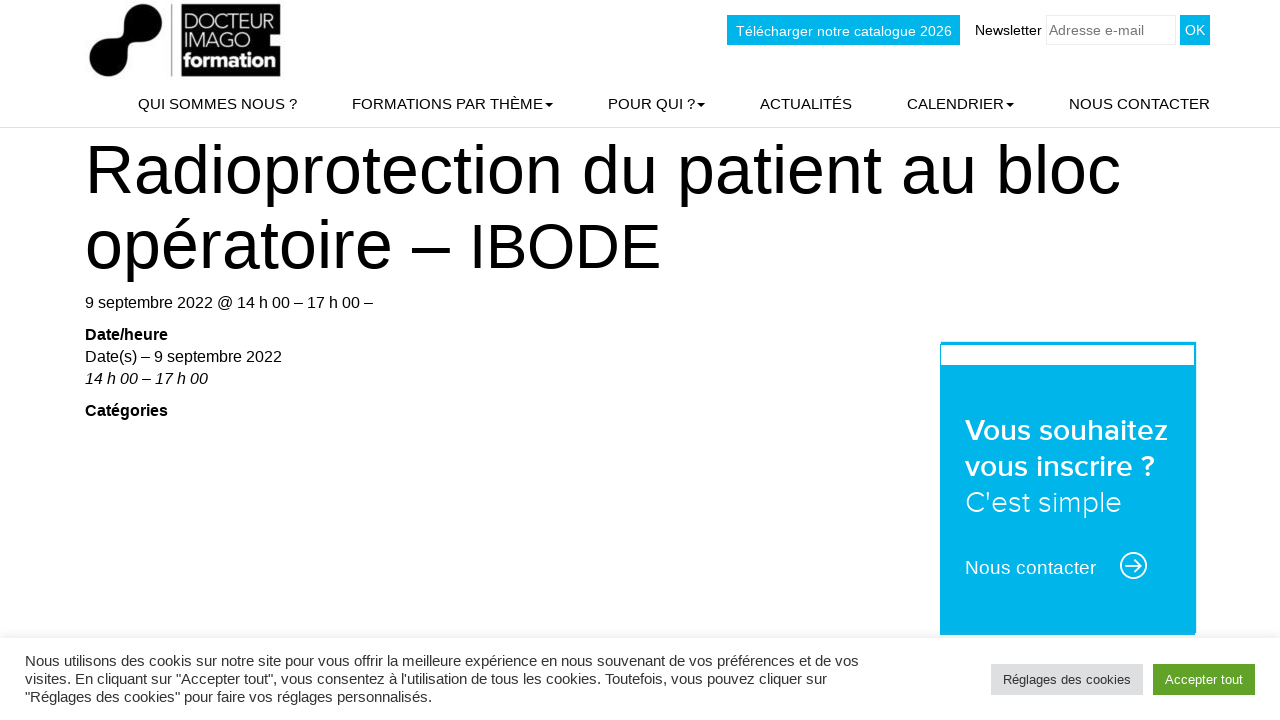

--- FILE ---
content_type: text/css
request_url: https://formation.docteurimago.fr/wp-content/themes/formation-imagerie%203/library/css/styles.css?ver=1.0
body_size: 25133
content:
@import url(http://fonts.googleapis.com/css?family=Roboto:400,100,300,500,700,900);
/*

WP-Bootstrap - Main Styles

*/
/*

WP-Bootstrap

*/
/*! normalize.css v3.0.2 | MIT License | git.io/normalize */
html {
  font-family: sans-serif;
  -ms-text-size-adjust: 100%;
  -webkit-text-size-adjust: 100%;
}
body {
  margin: 0;
}
article,
aside,
details,
figcaption,
figure,
footer,
header,
hgroup,
main,
menu,
nav,
section,
summary {
  display: block;
}
audio,
canvas,
progress,
video {
  display: inline-block;
  vertical-align: baseline;
}
audio:not([controls]) {
  display: none;
  height: 0;
}
[hidden],
template {
  display: none;
}
a {
  background-color: transparent;
}
a:active,
a:hover {
  outline: 0;
}
abbr[title] {
  border-bottom: 1px dotted;
}
b,
strong {
  font-weight: bold;
}
dfn {
  font-style: italic;
}
h1 {
  font-size: 2em;
  margin: 0.67em 0;
}
mark {
  background: #ff0;
  color: #000;
}
small {
  font-size: 80%;
}
sub,
sup {
  font-size: 75%;
  line-height: 0;
  position: relative;
  vertical-align: baseline;
}
sup {
  top: -0.5em;
}
sub {
  bottom: -0.25em;
}
img {
  border: 0;
}
svg:not(:root) {
  overflow: hidden;
}
figure {
  margin: 1em 40px;
}
hr {
  -moz-box-sizing: content-box;
  box-sizing: content-box;
  height: 0;
}
pre {
  overflow: auto;
}
code,
kbd,
pre,
samp {
  font-family: monospace, monospace;
  font-size: 1em;
}
button,
input,
optgroup,
select,
textarea {
  color: inherit;
  font: inherit;
  margin: 0;
}
button {
  overflow: visible;
}
button,
select {
  text-transform: none;
}
button,
html input[type="button"],
input[type="reset"],
input[type="submit"] {
  -webkit-appearance: button;
  cursor: pointer;
}
button[disabled],
html input[disabled] {
  cursor: default;
}
button::-moz-focus-inner,
input::-moz-focus-inner {
  border: 0;
  padding: 0;
}
input {
  line-height: normal;
}
input[type="checkbox"],
input[type="radio"] {
  box-sizing: border-box;
  padding: 0;
}
input[type="number"]::-webkit-inner-spin-button,
input[type="number"]::-webkit-outer-spin-button {
  height: auto;
}
input[type="search"] {
  -webkit-appearance: textfield;
  -moz-box-sizing: content-box;
  -webkit-box-sizing: content-box;
  box-sizing: content-box;
}
input[type="search"]::-webkit-search-cancel-button,
input[type="search"]::-webkit-search-decoration {
  -webkit-appearance: none;
}
fieldset {
  border: 1px solid #c0c0c0;
  margin: 0 2px;
  padding: 0.35em 0.625em 0.75em;
}
legend {
  border: 0;
  padding: 0;
}
textarea {
  overflow: auto;
}
optgroup {
  font-weight: bold;
}
table {
  border-collapse: collapse;
  border-spacing: 0;
}
td,
th {
  padding: 0;
}
/*! Source: https://github.com/h5bp/html5-boilerplate/blob/master/src/css/main.css */
@media print {
  *,
  *:before,
  *:after {
    background: transparent !important;
    color: #000 !important;
    box-shadow: none !important;
    text-shadow: none !important;
  }
  a,
  a:visited {
    text-decoration: underline;
  }
  a[href]:after {
    content: " (" attr(href) ")";
  }
  abbr[title]:after {
    content: " (" attr(title) ")";
  }
  a[href^="#"]:after,
  a[href^="javascript:"]:after {
    content: "";
  }
  pre,
  blockquote {
    border: 1px solid #999;
    page-break-inside: avoid;
  }
  thead {
    display: table-header-group;
  }
  tr,
  img {
    page-break-inside: avoid;
  }
  img {
    max-width: 100% !important;
  }
  p,
  h2,
  h3,
  #sidebar1 h3 {
    orphans: 3;
    widows: 3;
  }
  h2,
  h3,
  #sidebar1 h3 {
    page-break-after: avoid;
  }
  select {
    background: #fff !important;
  }
  .navbar {
    display: none;
  }
  .btn > .caret,
  .dropup > .btn > .caret {
    border-top-color: #000 !important;
  }
  .label {
    border: 1px solid #000;
  }
  .table {
    border-collapse: collapse !important;
  }
  .table td,
  .table th {
    background-color: #fff !important;
  }
  .table-bordered th,
  .table-bordered td {
    border: 1px solid #ddd !important;
  }
}
@font-face {
  font-family: 'Glyphicons Halflings';
  src: url('../fonts/glyphicons-halflings-regular.eot');
  src: url('../fonts/glyphicons-halflings-regular.eot?#iefix') format('embedded-opentype'), url('../fonts/glyphicons-halflings-regular.woff') format('woff'), url('../fonts/glyphicons-halflings-regular.ttf') format('truetype'), url('../fonts/glyphicons-halflings-regular.svg#glyphicons_halflingsregular') format('svg');
}
.glyphicon {
  position: relative;
  top: 1px;
  display: inline-block;
  font-family: 'Glyphicons Halflings';
  font-style: normal;
  font-weight: normal;
  line-height: 1;
  -webkit-font-smoothing: antialiased;
  -moz-osx-font-smoothing: grayscale;
}
.glyphicon-asterisk:before {
  content: "\2a";
}
.glyphicon-plus:before {
  content: "\2b";
}
.glyphicon-euro:before,
.glyphicon-eur:before {
  content: "\20ac";
}
.glyphicon-minus:before {
  content: "\2212";
}
.glyphicon-cloud:before {
  content: "\2601";
}
.glyphicon-envelope:before {
  content: "\2709";
}
.glyphicon-pencil:before {
  content: "\270f";
}
.glyphicon-glass:before {
  content: "\e001";
}
.glyphicon-music:before {
  content: "\e002";
}
.glyphicon-search:before {
  content: "\e003";
}
.glyphicon-heart:before {
  content: "\e005";
}
.glyphicon-star:before {
  content: "\e006";
}
.glyphicon-star-empty:before {
  content: "\e007";
}
.glyphicon-user:before {
  content: "\e008";
}
.glyphicon-film:before {
  content: "\e009";
}
.glyphicon-th-large:before {
  content: "\e010";
}
.glyphicon-th:before {
  content: "\e011";
}
.glyphicon-th-list:before {
  content: "\e012";
}
.glyphicon-ok:before {
  content: "\e013";
}
.glyphicon-remove:before {
  content: "\e014";
}
.glyphicon-zoom-in:before {
  content: "\e015";
}
.glyphicon-zoom-out:before {
  content: "\e016";
}
.glyphicon-off:before {
  content: "\e017";
}
.glyphicon-signal:before {
  content: "\e018";
}
.glyphicon-cog:before {
  content: "\e019";
}
.glyphicon-trash:before {
  content: "\e020";
}
.glyphicon-home:before {
  content: "\e021";
}
.glyphicon-file:before {
  content: "\e022";
}
.glyphicon-time:before {
  content: "\e023";
}
.glyphicon-road:before {
  content: "\e024";
}
.glyphicon-download-alt:before {
  content: "\e025";
}
.glyphicon-download:before {
  content: "\e026";
}
.glyphicon-upload:before {
  content: "\e027";
}
.glyphicon-inbox:before {
  content: "\e028";
}
.glyphicon-play-circle:before {
  content: "\e029";
}
.glyphicon-repeat:before {
  content: "\e030";
}
.glyphicon-refresh:before {
  content: "\e031";
}
.glyphicon-list-alt:before {
  content: "\e032";
}
.glyphicon-lock:before {
  content: "\e033";
}
.glyphicon-flag:before {
  content: "\e034";
}
.glyphicon-headphones:before {
  content: "\e035";
}
.glyphicon-volume-off:before {
  content: "\e036";
}
.glyphicon-volume-down:before {
  content: "\e037";
}
.glyphicon-volume-up:before {
  content: "\e038";
}
.glyphicon-qrcode:before {
  content: "\e039";
}
.glyphicon-barcode:before {
  content: "\e040";
}
.glyphicon-tag:before {
  content: "\e041";
}
.glyphicon-tags:before {
  content: "\e042";
}
.glyphicon-book:before {
  content: "\e043";
}
.glyphicon-bookmark:before {
  content: "\e044";
}
.glyphicon-print:before {
  content: "\e045";
}
.glyphicon-camera:before {
  content: "\e046";
}
.glyphicon-font:before {
  content: "\e047";
}
.glyphicon-bold:before {
  content: "\e048";
}
.glyphicon-italic:before {
  content: "\e049";
}
.glyphicon-text-height:before {
  content: "\e050";
}
.glyphicon-text-width:before {
  content: "\e051";
}
.glyphicon-align-left:before {
  content: "\e052";
}
.glyphicon-align-center:before {
  content: "\e053";
}
.glyphicon-align-right:before {
  content: "\e054";
}
.glyphicon-align-justify:before {
  content: "\e055";
}
.glyphicon-list:before {
  content: "\e056";
}
.glyphicon-indent-left:before {
  content: "\e057";
}
.glyphicon-indent-right:before {
  content: "\e058";
}
.glyphicon-facetime-video:before {
  content: "\e059";
}
.glyphicon-picture:before {
  content: "\e060";
}
.glyphicon-map-marker:before {
  content: "\e062";
}
.glyphicon-adjust:before {
  content: "\e063";
}
.glyphicon-tint:before {
  content: "\e064";
}
.glyphicon-edit:before {
  content: "\e065";
}
.glyphicon-share:before {
  content: "\e066";
}
.glyphicon-check:before {
  content: "\e067";
}
.glyphicon-move:before {
  content: "\e068";
}
.glyphicon-step-backward:before {
  content: "\e069";
}
.glyphicon-fast-backward:before {
  content: "\e070";
}
.glyphicon-backward:before {
  content: "\e071";
}
.glyphicon-play:before {
  content: "\e072";
}
.glyphicon-pause:before {
  content: "\e073";
}
.glyphicon-stop:before {
  content: "\e074";
}
.glyphicon-forward:before {
  content: "\e075";
}
.glyphicon-fast-forward:before {
  content: "\e076";
}
.glyphicon-step-forward:before {
  content: "\e077";
}
.glyphicon-eject:before {
  content: "\e078";
}
.glyphicon-chevron-left:before {
  content: "\e079";
}
.glyphicon-chevron-right:before {
  content: "\e080";
}
.glyphicon-plus-sign:before {
  content: "\e081";
}
.glyphicon-minus-sign:before {
  content: "\e082";
}
.glyphicon-remove-sign:before {
  content: "\e083";
}
.glyphicon-ok-sign:before {
  content: "\e084";
}
.glyphicon-question-sign:before {
  content: "\e085";
}
.glyphicon-info-sign:before {
  content: "\e086";
}
.glyphicon-screenshot:before {
  content: "\e087";
}
.glyphicon-remove-circle:before {
  content: "\e088";
}
.glyphicon-ok-circle:before {
  content: "\e089";
}
.glyphicon-ban-circle:before {
  content: "\e090";
}
.glyphicon-arrow-left:before {
  content: "\e091";
}
.glyphicon-arrow-right:before {
  content: "\e092";
}
.glyphicon-arrow-up:before {
  content: "\e093";
}
.glyphicon-arrow-down:before {
  content: "\e094";
}
.glyphicon-share-alt:before {
  content: "\e095";
}
.glyphicon-resize-full:before {
  content: "\e096";
}
.glyphicon-resize-small:before {
  content: "\e097";
}
.glyphicon-exclamation-sign:before {
  content: "\e101";
}
.glyphicon-gift:before {
  content: "\e102";
}
.glyphicon-leaf:before {
  content: "\e103";
}
.glyphicon-fire:before {
  content: "\e104";
}
.glyphicon-eye-open:before {
  content: "\e105";
}
.glyphicon-eye-close:before {
  content: "\e106";
}
.glyphicon-warning-sign:before {
  content: "\e107";
}
.glyphicon-plane:before {
  content: "\e108";
}
.glyphicon-calendar:before {
  content: "\e109";
}
.glyphicon-random:before {
  content: "\e110";
}
.glyphicon-comment:before {
  content: "\e111";
}
.glyphicon-magnet:before {
  content: "\e112";
}
.glyphicon-chevron-up:before {
  content: "\e113";
}
.glyphicon-chevron-down:before {
  content: "\e114";
}
.glyphicon-retweet:before {
  content: "\e115";
}
.glyphicon-shopping-cart:before {
  content: "\e116";
}
.glyphicon-folder-close:before {
  content: "\e117";
}
.glyphicon-folder-open:before {
  content: "\e118";
}
.glyphicon-resize-vertical:before {
  content: "\e119";
}
.glyphicon-resize-horizontal:before {
  content: "\e120";
}
.glyphicon-hdd:before {
  content: "\e121";
}
.glyphicon-bullhorn:before {
  content: "\e122";
}
.glyphicon-bell:before {
  content: "\e123";
}
.glyphicon-certificate:before {
  content: "\e124";
}
.glyphicon-thumbs-up:before {
  content: "\e125";
}
.glyphicon-thumbs-down:before {
  content: "\e126";
}
.glyphicon-hand-right:before {
  content: "\e127";
}
.glyphicon-hand-left:before {
  content: "\e128";
}
.glyphicon-hand-up:before {
  content: "\e129";
}
.glyphicon-hand-down:before {
  content: "\e130";
}
.glyphicon-circle-arrow-right:before {
  content: "\e131";
}
.glyphicon-circle-arrow-left:before {
  content: "\e132";
}
.glyphicon-circle-arrow-up:before {
  content: "\e133";
}
.glyphicon-circle-arrow-down:before {
  content: "\e134";
}
.glyphicon-globe:before {
  content: "\e135";
}
.glyphicon-wrench:before {
  content: "\e136";
}
.glyphicon-tasks:before {
  content: "\e137";
}
.glyphicon-filter:before {
  content: "\e138";
}
.glyphicon-briefcase:before {
  content: "\e139";
}
.glyphicon-fullscreen:before {
  content: "\e140";
}
.glyphicon-dashboard:before {
  content: "\e141";
}
.glyphicon-paperclip:before {
  content: "\e142";
}
.glyphicon-heart-empty:before {
  content: "\e143";
}
.glyphicon-link:before {
  content: "\e144";
}
.glyphicon-phone:before {
  content: "\e145";
}
.glyphicon-pushpin:before {
  content: "\e146";
}
.glyphicon-usd:before {
  content: "\e148";
}
.glyphicon-gbp:before {
  content: "\e149";
}
.glyphicon-sort:before {
  content: "\e150";
}
.glyphicon-sort-by-alphabet:before {
  content: "\e151";
}
.glyphicon-sort-by-alphabet-alt:before {
  content: "\e152";
}
.glyphicon-sort-by-order:before {
  content: "\e153";
}
.glyphicon-sort-by-order-alt:before {
  content: "\e154";
}
.glyphicon-sort-by-attributes:before {
  content: "\e155";
}
.glyphicon-sort-by-attributes-alt:before {
  content: "\e156";
}
.glyphicon-unchecked:before {
  content: "\e157";
}
.glyphicon-expand:before {
  content: "\e158";
}
.glyphicon-collapse-down:before {
  content: "\e159";
}
.glyphicon-collapse-up:before {
  content: "\e160";
}
.glyphicon-log-in:before {
  content: "\e161";
}
.glyphicon-flash:before {
  content: "\e162";
}
.glyphicon-log-out:before {
  content: "\e163";
}
.glyphicon-new-window:before {
  content: "\e164";
}
.glyphicon-record:before {
  content: "\e165";
}
.glyphicon-save:before {
  content: "\e166";
}
.glyphicon-open:before {
  content: "\e167";
}
.glyphicon-saved:before {
  content: "\e168";
}
.glyphicon-import:before {
  content: "\e169";
}
.glyphicon-export:before {
  content: "\e170";
}
.glyphicon-send:before {
  content: "\e171";
}
.glyphicon-floppy-disk:before {
  content: "\e172";
}
.glyphicon-floppy-saved:before {
  content: "\e173";
}
.glyphicon-floppy-remove:before {
  content: "\e174";
}
.glyphicon-floppy-save:before {
  content: "\e175";
}
.glyphicon-floppy-open:before {
  content: "\e176";
}
.glyphicon-credit-card:before {
  content: "\e177";
}
.glyphicon-transfer:before {
  content: "\e178";
}
.glyphicon-cutlery:before {
  content: "\e179";
}
.glyphicon-header:before {
  content: "\e180";
}
.glyphicon-compressed:before {
  content: "\e181";
}
.glyphicon-earphone:before {
  content: "\e182";
}
.glyphicon-phone-alt:before {
  content: "\e183";
}
.glyphicon-tower:before {
  content: "\e184";
}
.glyphicon-stats:before {
  content: "\e185";
}
.glyphicon-sd-video:before {
  content: "\e186";
}
.glyphicon-hd-video:before {
  content: "\e187";
}
.glyphicon-subtitles:before {
  content: "\e188";
}
.glyphicon-sound-stereo:before {
  content: "\e189";
}
.glyphicon-sound-dolby:before {
  content: "\e190";
}
.glyphicon-sound-5-1:before {
  content: "\e191";
}
.glyphicon-sound-6-1:before {
  content: "\e192";
}
.glyphicon-sound-7-1:before {
  content: "\e193";
}
.glyphicon-copyright-mark:before {
  content: "\e194";
}
.glyphicon-registration-mark:before {
  content: "\e195";
}
.glyphicon-cloud-download:before {
  content: "\e197";
}
.glyphicon-cloud-upload:before {
  content: "\e198";
}
.glyphicon-tree-conifer:before {
  content: "\e199";
}
.glyphicon-tree-deciduous:before {
  content: "\e200";
}
* {
  -webkit-box-sizing: border-box;
  -moz-box-sizing: border-box;
  box-sizing: border-box;
}
*:before,
*:after {
  -webkit-box-sizing: border-box;
  -moz-box-sizing: border-box;
  box-sizing: border-box;
}
html {
  font-size: 10px;
  -webkit-tap-highlight-color: rgba(0, 0, 0, 0);
}
body {
  font-family: "Roboto", Helvetica, Arial, sans-serif;
  font-size: 16px;
  line-height: 1.42857143;
  color: black;
  background-color: white;
}
input,
button,
select,
textarea {
  font-family: inherit;
  font-size: inherit;
  line-height: inherit;
}
a {
  color: #337ab7;
  text-decoration: none;
}
a:hover,
a:focus {
  color: #23527c;
  text-decoration: underline;
}
a:focus {
  outline: thin dotted;
  outline: 5px auto -webkit-focus-ring-color;
  outline-offset: -2px;
}
figure {
  margin: 0;
}
img {
  vertical-align: middle;
}
.img-responsive {
  display: block;
  max-width: 100%;
  height: auto;
}
.img-rounded {
  border-radius: 6px;
}
.img-thumbnail {
  padding: 4px;
  line-height: 1.42857143;
  background-color: white;
  border: 1px solid #dddddd;
  border-radius: 4px;
  -webkit-transition: all 0.2s ease-in-out;
  -o-transition: all 0.2s ease-in-out;
  transition: all 0.2s ease-in-out;
  display: inline-block;
  max-width: 100%;
  height: auto;
}
.img-circle {
  border-radius: 50%;
}
hr {
  margin-top: 20px;
  margin-bottom: 20px;
  border: 0;
  border-top: 1px solid #eeeeee;
}
.sr-only {
  position: absolute;
  width: 1px;
  height: 1px;
  margin: -1px;
  padding: 0;
  overflow: hidden;
  clip: rect(0, 0, 0, 0);
  border: 0;
}
.sr-only-focusable:active,
.sr-only-focusable:focus {
  position: static;
  width: auto;
  height: auto;
  margin: 0;
  overflow: visible;
  clip: auto;
}
h1,
h2,
h3,
h4,
h5,
h6,
.h1,
.h2,
.h3,
.h4,
.h5,
.h6,
#sidebar1 h3 {
  font-family: inherit;
  font-weight: 500;
  line-height: 1.1;
  color: inherit;
}
h1 small,
h2 small,
h3 small,
h4 small,
h5 small,
h6 small,
.h1 small,
.h2 small,
.h3 small,
.h4 small,
.h5 small,
.h6 small,
h1 .small,
h2 .small,
h3 .small,
h4 .small,
h5 .small,
h6 .small,
.h1 .small,
.h2 .small,
.h3 .small,
.h4 .small,
.h5 .small,
.h6 .small,
#sidebar1 h3 small,
#sidebar1 h3 .small {
  font-weight: normal;
  line-height: 1;
  color: #777777;
}
h1,
.h1,
h2,
.h2,
h3,
.h3,
#sidebar1 h3 {
  margin-top: 20px;
  margin-bottom: 10px;
}
h1 small,
.h1 small,
h2 small,
.h2 small,
h3 small,
.h3 small,
h1 .small,
.h1 .small,
h2 .small,
.h2 .small,
h3 .small,
.h3 .small,
#sidebar1 h3 small,
#sidebar1 h3 .small {
  font-size: 65%;
}
h4,
.h4,
h5,
.h5,
h6,
.h6 {
  margin-top: 20px;
  margin-bottom: 10px;
}
h4 small,
.h4 small,
h5 small,
.h5 small,
h6 small,
.h6 small,
h4 .small,
.h4 .small,
h5 .small,
.h5 .small,
h6 .small,
.h6 .small {
  font-size: 75%;
}
h1,
.h1 {
  font-size: 36px;
}
h2,
.h2,
#sidebar1 h3 {
  font-size: 30px;
}
h3,
.h3 {
  font-size: 24px;
}
h4,
.h4 {
  font-size: 18px;
}
h5,
.h5 {
  font-size: 14px;
}
h6,
.h6 {
  font-size: 12px;
}
p {
  margin: 0 0 10px;
}
.lead {
  margin-bottom: 20px;
  font-size: 16px;
  font-weight: 300;
  line-height: 1.4;
}
@media (min-width: 768px) {
  .lead {
    font-size: 21px;
  }
}
small,
.small {
  font-size: 85%;
}
mark,
.mark {
  background-color: #fcf8e3;
  padding: .2em;
}
.text-left {
  text-align: left;
}
.text-right {
  text-align: right;
}
.text-center {
  text-align: center;
}
.text-justify {
  text-align: justify;
}
.text-nowrap {
  white-space: nowrap;
}
.text-lowercase {
  text-transform: lowercase;
}
.text-uppercase {
  text-transform: uppercase;
}
.text-capitalize {
  text-transform: capitalize;
}
.text-muted {
  color: #777777;
}
.text-primary {
  color: #337ab7;
}
a.text-primary:hover {
  color: #286090;
}
.text-success {
  color: #3c763d;
}
a.text-success:hover {
  color: #2b542c;
}
.text-info {
  color: #31708f;
}
a.text-info:hover {
  color: #245269;
}
.text-warning {
  color: #8a6d3b;
}
a.text-warning:hover {
  color: #66512c;
}
.text-danger {
  color: #a94442;
}
a.text-danger:hover {
  color: #843534;
}
.bg-primary {
  color: #fff;
  background-color: #337ab7;
}
a.bg-primary:hover {
  background-color: #286090;
}
.bg-success {
  background-color: #dff0d8;
}
a.bg-success:hover {
  background-color: #c1e2b3;
}
.bg-info {
  background-color: #d9edf7;
}
a.bg-info:hover {
  background-color: #afd9ee;
}
.bg-warning {
  background-color: #fcf8e3;
}
a.bg-warning:hover {
  background-color: #f7ecb5;
}
.bg-danger {
  background-color: #f2dede;
}
a.bg-danger:hover {
  background-color: #e4b9b9;
}
.page-header {
  padding-bottom: 9px;
  margin: 40px 0 20px;
  border-bottom: 1px solid #eeeeee;
}
ul,
ol {
  margin-top: 0;
  margin-bottom: 10px;
}
ul ul,
ol ul,
ul ol,
ol ol {
  margin-bottom: 0;
}
.list-unstyled {
  padding-left: 0;
  list-style: none;
}
.list-inline {
  padding-left: 0;
  list-style: none;
  margin-left: -5px;
}
.list-inline > li {
  display: inline-block;
  padding-left: 5px;
  padding-right: 5px;
}
dl {
  margin-top: 0;
  margin-bottom: 20px;
}
dt,
dd {
  line-height: 1.42857143;
}
dt {
  font-weight: bold;
}
dd {
  margin-left: 0;
}
@media (min-width: 768px) {
  .dl-horizontal dt {
    float: left;
    width: 160px;
    clear: left;
    text-align: right;
    overflow: hidden;
    text-overflow: ellipsis;
    white-space: nowrap;
  }
  .dl-horizontal dd {
    margin-left: 180px;
  }
}
abbr[title],
abbr[data-original-title] {
  cursor: help;
  border-bottom: 1px dotted #777777;
}
.initialism {
  font-size: 90%;
  text-transform: uppercase;
}
blockquote {
  padding: 10px 20px;
  margin: 0 0 20px;
  font-size: 17.5px;
  border-left: 5px solid #eeeeee;
}
blockquote p:last-child,
blockquote ul:last-child,
blockquote ol:last-child {
  margin-bottom: 0;
}
blockquote footer,
blockquote small,
blockquote .small {
  display: block;
  font-size: 80%;
  line-height: 1.42857143;
  color: #777777;
}
blockquote footer:before,
blockquote small:before,
blockquote .small:before {
  content: '\2014 \00A0';
}
.blockquote-reverse,
blockquote.pull-right {
  padding-right: 15px;
  padding-left: 0;
  border-right: 5px solid #eeeeee;
  border-left: 0;
  text-align: right;
}
.blockquote-reverse footer:before,
blockquote.pull-right footer:before,
.blockquote-reverse small:before,
blockquote.pull-right small:before,
.blockquote-reverse .small:before,
blockquote.pull-right .small:before {
  content: '';
}
.blockquote-reverse footer:after,
blockquote.pull-right footer:after,
.blockquote-reverse small:after,
blockquote.pull-right small:after,
.blockquote-reverse .small:after,
blockquote.pull-right .small:after {
  content: '\00A0 \2014';
}
address {
  margin-bottom: 20px;
  font-style: normal;
  line-height: 1.42857143;
}
code,
kbd,
pre,
samp {
  font-family: Menlo, Monaco, Consolas, "Courier New", monospace;
}
code {
  padding: 2px 4px;
  font-size: 90%;
  color: #c7254e;
  background-color: #f9f2f4;
  border-radius: 4px;
}
kbd {
  padding: 2px 4px;
  font-size: 90%;
  color: #ffffff;
  background-color: #333333;
  border-radius: 3px;
  box-shadow: inset 0 -1px 0 rgba(0, 0, 0, 0.25);
}
kbd kbd {
  padding: 0;
  font-size: 100%;
  font-weight: bold;
  box-shadow: none;
}
pre {
  display: block;
  padding: 9.5px;
  margin: 0 0 10px;
  font-size: 13px;
  line-height: 1.42857143;
  word-break: break-all;
  word-wrap: break-word;
  color: #333333;
  background-color: #f5f5f5;
  border: 1px solid #cccccc;
  border-radius: 4px;
}
pre code {
  padding: 0;
  font-size: inherit;
  color: inherit;
  white-space: pre-wrap;
  background-color: transparent;
  border-radius: 0;
}
.pre-scrollable {
  max-height: 340px;
  overflow-y: scroll;
}
.container {
  margin-right: auto;
  margin-left: auto;
  padding-left: 15px;
  padding-right: 15px;
}
@media (min-width: 768px) {
  .container {
    width: 750px;
  }
}
@media (min-width: 992px) {
  .container {
    width: 970px;
  }
}
@media (min-width: 1200px) {
  .container {
    width: 1170px;
  }
}
.container-fluid {
  margin-right: auto;
  margin-left: auto;
  padding-left: 15px;
  padding-right: 15px;
}
.row {
  margin-left: -15px;
  margin-right: -15px;
}
.col-xs-1, .col-sm-1, .col-md-1, .col-lg-1, .col-xs-2, .col-sm-2, .col-md-2, .col-lg-2, .col-xs-3, .col-sm-3, .col-md-3, .col-lg-3, .col-xs-4, .col-sm-4, .col-md-4, .col-lg-4, .col-xs-5, .col-sm-5, .col-md-5, .col-lg-5, .col-xs-6, .col-sm-6, .col-md-6, .col-lg-6, .col-xs-7, .col-sm-7, .col-md-7, .col-lg-7, .col-xs-8, .col-sm-8, .col-md-8, .col-lg-8, .col-xs-9, .col-sm-9, .col-md-9, .col-lg-9, .col-xs-10, .col-sm-10, .col-md-10, .col-lg-10, .col-xs-11, .col-sm-11, .col-md-11, .col-lg-11, .col-xs-12, .col-sm-12, .col-md-12, .col-lg-12 {
  position: relative;
  min-height: 1px;
  padding-left: 15px;
  padding-right: 15px;
}
.col-xs-1, .col-xs-2, .col-xs-3, .col-xs-4, .col-xs-5, .col-xs-6, .col-xs-7, .col-xs-8, .col-xs-9, .col-xs-10, .col-xs-11, .col-xs-12 {
  float: left;
}
.col-xs-12 {
  width: 100%;
}
.col-xs-11 {
  width: 91.66666667%;
}
.col-xs-10 {
  width: 83.33333333%;
}
.col-xs-9 {
  width: 75%;
}
.col-xs-8 {
  width: 66.66666667%;
}
.col-xs-7 {
  width: 58.33333333%;
}
.col-xs-6 {
  width: 50%;
}
.col-xs-5 {
  width: 41.66666667%;
}
.col-xs-4 {
  width: 33.33333333%;
}
.col-xs-3 {
  width: 25%;
}
.col-xs-2 {
  width: 16.66666667%;
}
.col-xs-1 {
  width: 8.33333333%;
}
.col-xs-pull-12 {
  right: 100%;
}
.col-xs-pull-11 {
  right: 91.66666667%;
}
.col-xs-pull-10 {
  right: 83.33333333%;
}
.col-xs-pull-9 {
  right: 75%;
}
.col-xs-pull-8 {
  right: 66.66666667%;
}
.col-xs-pull-7 {
  right: 58.33333333%;
}
.col-xs-pull-6 {
  right: 50%;
}
.col-xs-pull-5 {
  right: 41.66666667%;
}
.col-xs-pull-4 {
  right: 33.33333333%;
}
.col-xs-pull-3 {
  right: 25%;
}
.col-xs-pull-2 {
  right: 16.66666667%;
}
.col-xs-pull-1 {
  right: 8.33333333%;
}
.col-xs-pull-0 {
  right: auto;
}
.col-xs-push-12 {
  left: 100%;
}
.col-xs-push-11 {
  left: 91.66666667%;
}
.col-xs-push-10 {
  left: 83.33333333%;
}
.col-xs-push-9 {
  left: 75%;
}
.col-xs-push-8 {
  left: 66.66666667%;
}
.col-xs-push-7 {
  left: 58.33333333%;
}
.col-xs-push-6 {
  left: 50%;
}
.col-xs-push-5 {
  left: 41.66666667%;
}
.col-xs-push-4 {
  left: 33.33333333%;
}
.col-xs-push-3 {
  left: 25%;
}
.col-xs-push-2 {
  left: 16.66666667%;
}
.col-xs-push-1 {
  left: 8.33333333%;
}
.col-xs-push-0 {
  left: auto;
}
.col-xs-offset-12 {
  margin-left: 100%;
}
.col-xs-offset-11 {
  margin-left: 91.66666667%;
}
.col-xs-offset-10 {
  margin-left: 83.33333333%;
}
.col-xs-offset-9 {
  margin-left: 75%;
}
.col-xs-offset-8 {
  margin-left: 66.66666667%;
}
.col-xs-offset-7 {
  margin-left: 58.33333333%;
}
.col-xs-offset-6 {
  margin-left: 50%;
}
.col-xs-offset-5 {
  margin-left: 41.66666667%;
}
.col-xs-offset-4 {
  margin-left: 33.33333333%;
}
.col-xs-offset-3 {
  margin-left: 25%;
}
.col-xs-offset-2 {
  margin-left: 16.66666667%;
}
.col-xs-offset-1 {
  margin-left: 8.33333333%;
}
.col-xs-offset-0 {
  margin-left: 0%;
}
@media (min-width: 768px) {
  .col-sm-1, .col-sm-2, .col-sm-3, .col-sm-4, .col-sm-5, .col-sm-6, .col-sm-7, .col-sm-8, .col-sm-9, .col-sm-10, .col-sm-11, .col-sm-12 {
    float: left;
  }
  .col-sm-12 {
    width: 100%;
  }
  .col-sm-11 {
    width: 91.66666667%;
  }
  .col-sm-10 {
    width: 83.33333333%;
  }
  .col-sm-9 {
    width: 75%;
  }
  .col-sm-8 {
    width: 66.66666667%;
  }
  .col-sm-7 {
    width: 58.33333333%;
  }
  .col-sm-6 {
    width: 50%;
  }
  .col-sm-5 {
    width: 41.66666667%;
  }
  .col-sm-4 {
    width: 33.33333333%;
  }
  .col-sm-3 {
    width: 25%;
  }
  .col-sm-2 {
    width: 16.66666667%;
  }
  .col-sm-1 {
    width: 8.33333333%;
  }
  .col-sm-pull-12 {
    right: 100%;
  }
  .col-sm-pull-11 {
    right: 91.66666667%;
  }
  .col-sm-pull-10 {
    right: 83.33333333%;
  }
  .col-sm-pull-9 {
    right: 75%;
  }
  .col-sm-pull-8 {
    right: 66.66666667%;
  }
  .col-sm-pull-7 {
    right: 58.33333333%;
  }
  .col-sm-pull-6 {
    right: 50%;
  }
  .col-sm-pull-5 {
    right: 41.66666667%;
  }
  .col-sm-pull-4 {
    right: 33.33333333%;
  }
  .col-sm-pull-3 {
    right: 25%;
  }
  .col-sm-pull-2 {
    right: 16.66666667%;
  }
  .col-sm-pull-1 {
    right: 8.33333333%;
  }
  .col-sm-pull-0 {
    right: auto;
  }
  .col-sm-push-12 {
    left: 100%;
  }
  .col-sm-push-11 {
    left: 91.66666667%;
  }
  .col-sm-push-10 {
    left: 83.33333333%;
  }
  .col-sm-push-9 {
    left: 75%;
  }
  .col-sm-push-8 {
    left: 66.66666667%;
  }
  .col-sm-push-7 {
    left: 58.33333333%;
  }
  .col-sm-push-6 {
    left: 50%;
  }
  .col-sm-push-5 {
    left: 41.66666667%;
  }
  .col-sm-push-4 {
    left: 33.33333333%;
  }
  .col-sm-push-3 {
    left: 25%;
  }
  .col-sm-push-2 {
    left: 16.66666667%;
  }
  .col-sm-push-1 {
    left: 8.33333333%;
  }
  .col-sm-push-0 {
    left: auto;
  }
  .col-sm-offset-12 {
    margin-left: 100%;
  }
  .col-sm-offset-11 {
    margin-left: 91.66666667%;
  }
  .col-sm-offset-10 {
    margin-left: 83.33333333%;
  }
  .col-sm-offset-9 {
    margin-left: 75%;
  }
  .col-sm-offset-8 {
    margin-left: 66.66666667%;
  }
  .col-sm-offset-7 {
    margin-left: 58.33333333%;
  }
  .col-sm-offset-6 {
    margin-left: 50%;
  }
  .col-sm-offset-5 {
    margin-left: 41.66666667%;
  }
  .col-sm-offset-4 {
    margin-left: 33.33333333%;
  }
  .col-sm-offset-3 {
    margin-left: 25%;
  }
  .col-sm-offset-2 {
    margin-left: 16.66666667%;
  }
  .col-sm-offset-1 {
    margin-left: 8.33333333%;
  }
  .col-sm-offset-0 {
    margin-left: 0%;
  }
}
@media (min-width: 992px) {
  .col-md-1, .col-md-2, .col-md-3, .col-md-4, .col-md-5, .col-md-6, .col-md-7, .col-md-8, .col-md-9, .col-md-10, .col-md-11, .col-md-12 {
    float: left;
  }
  .col-md-12 {
    width: 100%;
  }
  .col-md-11 {
    width: 91.66666667%;
  }
  .col-md-10 {
    width: 83.33333333%;
  }
  .col-md-9 {
    width: 75%;
  }
  .col-md-8 {
    width: 66.66666667%;
  }
  .col-md-7 {
    width: 58.33333333%;
  }
  .col-md-6 {
    width: 50%;
  }
  .col-md-5 {
    width: 41.66666667%;
  }
  .col-md-4 {
    width: 33.33333333%;
  }
  .col-md-3 {
    width: 25%;
  }
  .col-md-2 {
    width: 16.66666667%;
  }
  .col-md-1 {
    width: 8.33333333%;
  }
  .col-md-pull-12 {
    right: 100%;
  }
  .col-md-pull-11 {
    right: 91.66666667%;
  }
  .col-md-pull-10 {
    right: 83.33333333%;
  }
  .col-md-pull-9 {
    right: 75%;
  }
  .col-md-pull-8 {
    right: 66.66666667%;
  }
  .col-md-pull-7 {
    right: 58.33333333%;
  }
  .col-md-pull-6 {
    right: 50%;
  }
  .col-md-pull-5 {
    right: 41.66666667%;
  }
  .col-md-pull-4 {
    right: 33.33333333%;
  }
  .col-md-pull-3 {
    right: 25%;
  }
  .col-md-pull-2 {
    right: 16.66666667%;
  }
  .col-md-pull-1 {
    right: 8.33333333%;
  }
  .col-md-pull-0 {
    right: auto;
  }
  .col-md-push-12 {
    left: 100%;
  }
  .col-md-push-11 {
    left: 91.66666667%;
  }
  .col-md-push-10 {
    left: 83.33333333%;
  }
  .col-md-push-9 {
    left: 75%;
  }
  .col-md-push-8 {
    left: 66.66666667%;
  }
  .col-md-push-7 {
    left: 58.33333333%;
  }
  .col-md-push-6 {
    left: 50%;
  }
  .col-md-push-5 {
    left: 41.66666667%;
  }
  .col-md-push-4 {
    left: 33.33333333%;
  }
  .col-md-push-3 {
    left: 25%;
  }
  .col-md-push-2 {
    left: 16.66666667%;
  }
  .col-md-push-1 {
    left: 8.33333333%;
  }
  .col-md-push-0 {
    left: auto;
  }
  .col-md-offset-12 {
    margin-left: 100%;
  }
  .col-md-offset-11 {
    margin-left: 91.66666667%;
  }
  .col-md-offset-10 {
    margin-left: 83.33333333%;
  }
  .col-md-offset-9 {
    margin-left: 75%;
  }
  .col-md-offset-8 {
    margin-left: 66.66666667%;
  }
  .col-md-offset-7 {
    margin-left: 58.33333333%;
  }
  .col-md-offset-6 {
    margin-left: 50%;
  }
  .col-md-offset-5 {
    margin-left: 41.66666667%;
  }
  .col-md-offset-4 {
    margin-left: 33.33333333%;
  }
  .col-md-offset-3 {
    margin-left: 25%;
  }
  .col-md-offset-2 {
    margin-left: 16.66666667%;
  }
  .col-md-offset-1 {
    margin-left: 8.33333333%;
  }
  .col-md-offset-0 {
    margin-left: 0%;
  }
}
@media (min-width: 1200px) {
  .col-lg-1, .col-lg-2, .col-lg-3, .col-lg-4, .col-lg-5, .col-lg-6, .col-lg-7, .col-lg-8, .col-lg-9, .col-lg-10, .col-lg-11, .col-lg-12 {
    float: left;
  }
  .col-lg-12 {
    width: 100%;
  }
  .col-lg-11 {
    width: 91.66666667%;
  }
  .col-lg-10 {
    width: 83.33333333%;
  }
  .col-lg-9 {
    width: 75%;
  }
  .col-lg-8 {
    width: 66.66666667%;
  }
  .col-lg-7 {
    width: 58.33333333%;
  }
  .col-lg-6 {
    width: 50%;
  }
  .col-lg-5 {
    width: 41.66666667%;
  }
  .col-lg-4 {
    width: 33.33333333%;
  }
  .col-lg-3 {
    width: 25%;
  }
  .col-lg-2 {
    width: 16.66666667%;
  }
  .col-lg-1 {
    width: 8.33333333%;
  }
  .col-lg-pull-12 {
    right: 100%;
  }
  .col-lg-pull-11 {
    right: 91.66666667%;
  }
  .col-lg-pull-10 {
    right: 83.33333333%;
  }
  .col-lg-pull-9 {
    right: 75%;
  }
  .col-lg-pull-8 {
    right: 66.66666667%;
  }
  .col-lg-pull-7 {
    right: 58.33333333%;
  }
  .col-lg-pull-6 {
    right: 50%;
  }
  .col-lg-pull-5 {
    right: 41.66666667%;
  }
  .col-lg-pull-4 {
    right: 33.33333333%;
  }
  .col-lg-pull-3 {
    right: 25%;
  }
  .col-lg-pull-2 {
    right: 16.66666667%;
  }
  .col-lg-pull-1 {
    right: 8.33333333%;
  }
  .col-lg-pull-0 {
    right: auto;
  }
  .col-lg-push-12 {
    left: 100%;
  }
  .col-lg-push-11 {
    left: 91.66666667%;
  }
  .col-lg-push-10 {
    left: 83.33333333%;
  }
  .col-lg-push-9 {
    left: 75%;
  }
  .col-lg-push-8 {
    left: 66.66666667%;
  }
  .col-lg-push-7 {
    left: 58.33333333%;
  }
  .col-lg-push-6 {
    left: 50%;
  }
  .col-lg-push-5 {
    left: 41.66666667%;
  }
  .col-lg-push-4 {
    left: 33.33333333%;
  }
  .col-lg-push-3 {
    left: 25%;
  }
  .col-lg-push-2 {
    left: 16.66666667%;
  }
  .col-lg-push-1 {
    left: 8.33333333%;
  }
  .col-lg-push-0 {
    left: auto;
  }
  .col-lg-offset-12 {
    margin-left: 100%;
  }
  .col-lg-offset-11 {
    margin-left: 91.66666667%;
  }
  .col-lg-offset-10 {
    margin-left: 83.33333333%;
  }
  .col-lg-offset-9 {
    margin-left: 75%;
  }
  .col-lg-offset-8 {
    margin-left: 66.66666667%;
  }
  .col-lg-offset-7 {
    margin-left: 58.33333333%;
  }
  .col-lg-offset-6 {
    margin-left: 50%;
  }
  .col-lg-offset-5 {
    margin-left: 41.66666667%;
  }
  .col-lg-offset-4 {
    margin-left: 33.33333333%;
  }
  .col-lg-offset-3 {
    margin-left: 25%;
  }
  .col-lg-offset-2 {
    margin-left: 16.66666667%;
  }
  .col-lg-offset-1 {
    margin-left: 8.33333333%;
  }
  .col-lg-offset-0 {
    margin-left: 0%;
  }
}
table {
  background-color: transparent;
}
caption {
  padding-top: 8px;
  padding-bottom: 8px;
  color: #777777;
  text-align: left;
}
th {
  text-align: left;
}
.table {
  width: 100%;
  max-width: 100%;
  margin-bottom: 20px;
}
.table > thead > tr > th,
.table > tbody > tr > th,
.table > tfoot > tr > th,
.table > thead > tr > td,
.table > tbody > tr > td,
.table > tfoot > tr > td {
  padding: 8px;
  line-height: 1.42857143;
  vertical-align: top;
  border-top: 1px solid #dddddd;
}
.table > thead > tr > th {
  vertical-align: bottom;
  border-bottom: 2px solid #dddddd;
}
.table > caption + thead > tr:first-child > th,
.table > colgroup + thead > tr:first-child > th,
.table > thead:first-child > tr:first-child > th,
.table > caption + thead > tr:first-child > td,
.table > colgroup + thead > tr:first-child > td,
.table > thead:first-child > tr:first-child > td {
  border-top: 0;
}
.table > tbody + tbody {
  border-top: 2px solid #dddddd;
}
.table .table {
  background-color: white;
}
.table-condensed > thead > tr > th,
.table-condensed > tbody > tr > th,
.table-condensed > tfoot > tr > th,
.table-condensed > thead > tr > td,
.table-condensed > tbody > tr > td,
.table-condensed > tfoot > tr > td {
  padding: 5px;
}
.table-bordered {
  border: 1px solid #dddddd;
}
.table-bordered > thead > tr > th,
.table-bordered > tbody > tr > th,
.table-bordered > tfoot > tr > th,
.table-bordered > thead > tr > td,
.table-bordered > tbody > tr > td,
.table-bordered > tfoot > tr > td {
  border: 1px solid #dddddd;
}
.table-bordered > thead > tr > th,
.table-bordered > thead > tr > td {
  border-bottom-width: 2px;
}
.table-striped > tbody > tr:nth-child(odd) {
  background-color: #f9f9f9;
}
.table-hover > tbody > tr:hover {
  background-color: #f5f5f5;
}
table col[class*="col-"] {
  position: static;
  float: none;
  display: table-column;
}
table td[class*="col-"],
table th[class*="col-"] {
  position: static;
  float: none;
  display: table-cell;
}
.table > thead > tr > td.active,
.table > tbody > tr > td.active,
.table > tfoot > tr > td.active,
.table > thead > tr > th.active,
.table > tbody > tr > th.active,
.table > tfoot > tr > th.active,
.table > thead > tr.active > td,
.table > tbody > tr.active > td,
.table > tfoot > tr.active > td,
.table > thead > tr.active > th,
.table > tbody > tr.active > th,
.table > tfoot > tr.active > th {
  background-color: #f5f5f5;
}
.table-hover > tbody > tr > td.active:hover,
.table-hover > tbody > tr > th.active:hover,
.table-hover > tbody > tr.active:hover > td,
.table-hover > tbody > tr:hover > .active,
.table-hover > tbody > tr.active:hover > th {
  background-color: #e8e8e8;
}
.table > thead > tr > td.success,
.table > tbody > tr > td.success,
.table > tfoot > tr > td.success,
.table > thead > tr > th.success,
.table > tbody > tr > th.success,
.table > tfoot > tr > th.success,
.table > thead > tr.success > td,
.table > tbody > tr.success > td,
.table > tfoot > tr.success > td,
.table > thead > tr.success > th,
.table > tbody > tr.success > th,
.table > tfoot > tr.success > th {
  background-color: #dff0d8;
}
.table-hover > tbody > tr > td.success:hover,
.table-hover > tbody > tr > th.success:hover,
.table-hover > tbody > tr.success:hover > td,
.table-hover > tbody > tr:hover > .success,
.table-hover > tbody > tr.success:hover > th {
  background-color: #d0e9c6;
}
.table > thead > tr > td.info,
.table > tbody > tr > td.info,
.table > tfoot > tr > td.info,
.table > thead > tr > th.info,
.table > tbody > tr > th.info,
.table > tfoot > tr > th.info,
.table > thead > tr.info > td,
.table > tbody > tr.info > td,
.table > tfoot > tr.info > td,
.table > thead > tr.info > th,
.table > tbody > tr.info > th,
.table > tfoot > tr.info > th {
  background-color: #d9edf7;
}
.table-hover > tbody > tr > td.info:hover,
.table-hover > tbody > tr > th.info:hover,
.table-hover > tbody > tr.info:hover > td,
.table-hover > tbody > tr:hover > .info,
.table-hover > tbody > tr.info:hover > th {
  background-color: #c4e3f3;
}
.table > thead > tr > td.warning,
.table > tbody > tr > td.warning,
.table > tfoot > tr > td.warning,
.table > thead > tr > th.warning,
.table > tbody > tr > th.warning,
.table > tfoot > tr > th.warning,
.table > thead > tr.warning > td,
.table > tbody > tr.warning > td,
.table > tfoot > tr.warning > td,
.table > thead > tr.warning > th,
.table > tbody > tr.warning > th,
.table > tfoot > tr.warning > th {
  background-color: #fcf8e3;
}
.table-hover > tbody > tr > td.warning:hover,
.table-hover > tbody > tr > th.warning:hover,
.table-hover > tbody > tr.warning:hover > td,
.table-hover > tbody > tr:hover > .warning,
.table-hover > tbody > tr.warning:hover > th {
  background-color: #faf2cc;
}
.table > thead > tr > td.danger,
.table > tbody > tr > td.danger,
.table > tfoot > tr > td.danger,
.table > thead > tr > th.danger,
.table > tbody > tr > th.danger,
.table > tfoot > tr > th.danger,
.table > thead > tr.danger > td,
.table > tbody > tr.danger > td,
.table > tfoot > tr.danger > td,
.table > thead > tr.danger > th,
.table > tbody > tr.danger > th,
.table > tfoot > tr.danger > th {
  background-color: #f2dede;
}
.table-hover > tbody > tr > td.danger:hover,
.table-hover > tbody > tr > th.danger:hover,
.table-hover > tbody > tr.danger:hover > td,
.table-hover > tbody > tr:hover > .danger,
.table-hover > tbody > tr.danger:hover > th {
  background-color: #ebcccc;
}
.table-responsive {
  overflow-x: auto;
  min-height: 0.01%;
}
@media screen and (max-width: 767px) {
  .table-responsive {
    width: 100%;
    margin-bottom: 15px;
    overflow-y: hidden;
    -ms-overflow-style: -ms-autohiding-scrollbar;
    border: 1px solid #dddddd;
  }
  .table-responsive > .table {
    margin-bottom: 0;
  }
  .table-responsive > .table > thead > tr > th,
  .table-responsive > .table > tbody > tr > th,
  .table-responsive > .table > tfoot > tr > th,
  .table-responsive > .table > thead > tr > td,
  .table-responsive > .table > tbody > tr > td,
  .table-responsive > .table > tfoot > tr > td {
    white-space: nowrap;
  }
  .table-responsive > .table-bordered {
    border: 0;
  }
  .table-responsive > .table-bordered > thead > tr > th:first-child,
  .table-responsive > .table-bordered > tbody > tr > th:first-child,
  .table-responsive > .table-bordered > tfoot > tr > th:first-child,
  .table-responsive > .table-bordered > thead > tr > td:first-child,
  .table-responsive > .table-bordered > tbody > tr > td:first-child,
  .table-responsive > .table-bordered > tfoot > tr > td:first-child {
    border-left: 0;
  }
  .table-responsive > .table-bordered > thead > tr > th:last-child,
  .table-responsive > .table-bordered > tbody > tr > th:last-child,
  .table-responsive > .table-bordered > tfoot > tr > th:last-child,
  .table-responsive > .table-bordered > thead > tr > td:last-child,
  .table-responsive > .table-bordered > tbody > tr > td:last-child,
  .table-responsive > .table-bordered > tfoot > tr > td:last-child {
    border-right: 0;
  }
  .table-responsive > .table-bordered > tbody > tr:last-child > th,
  .table-responsive > .table-bordered > tfoot > tr:last-child > th,
  .table-responsive > .table-bordered > tbody > tr:last-child > td,
  .table-responsive > .table-bordered > tfoot > tr:last-child > td {
    border-bottom: 0;
  }
}
.fade {
  opacity: 0;
  -webkit-transition: opacity 0.15s linear;
  -o-transition: opacity 0.15s linear;
  transition: opacity 0.15s linear;
}
.fade.in {
  opacity: 1;
}
.collapse {
  display: none;
  visibility: hidden;
}
.collapse.in {
  display: block;
  visibility: visible;
}
tr.collapse.in {
  display: table-row;
}
tbody.collapse.in {
  display: table-row-group;
}
.collapsing {
  position: relative;
  height: 0;
  overflow: hidden;
  -webkit-transition-property: height, visibility;
  transition-property: height, visibility;
  -webkit-transition-duration: 0.35s;
  transition-duration: 0.35s;
  -webkit-transition-timing-function: ease;
  transition-timing-function: ease;
}
.caret {
  display: inline-block;
  width: 0;
  height: 0;
  margin-left: 2px;
  vertical-align: middle;
  border-top: 4px solid;
  border-right: 4px solid transparent;
  border-left: 4px solid transparent;
}
.dropdown {
  position: relative;
}
.dropdown-toggle:focus {
  outline: 0;
}
.dropdown-menu {
  position: absolute;
  top: 100%;
  left: 0;
  z-index: 1000;
  display: none;
  float: left;
  min-width: 160px;
  padding: 5px 0;
  margin: 2px 0 0;
  list-style: none;
  font-size: 14px;
  text-align: left;
  background-color: #ffffff;
  border: 1px solid #cccccc;
  border: 1px solid rgba(0, 0, 0, 0.15);
  border-radius: 4px;
  -webkit-box-shadow: 0 6px 12px rgba(0, 0, 0, 0.175);
  box-shadow: 0 6px 12px rgba(0, 0, 0, 0.175);
  background-clip: padding-box;
}
.dropdown-menu.pull-right {
  right: 0;
  left: auto;
}
.dropdown-menu .divider {
  height: 1px;
  margin: 9px 0;
  overflow: hidden;
  background-color: #e5e5e5;
}
.dropdown-menu > li > a {
  display: block;
  padding: 3px 20px;
  clear: both;
  font-weight: normal;
  line-height: 1.42857143;
  color: #333333;
  white-space: nowrap;
}
.dropdown-menu > li > a:hover,
.dropdown-menu > li > a:focus {
  text-decoration: none;
  color: #262626;
  background-color: #f5f5f5;
}
.dropdown-menu > .active > a,
.dropdown-menu > .active > a:hover,
.dropdown-menu > .active > a:focus {
  color: #ffffff;
  text-decoration: none;
  outline: 0;
  background-color: #337ab7;
}
.dropdown-menu > .disabled > a,
.dropdown-menu > .disabled > a:hover,
.dropdown-menu > .disabled > a:focus {
  color: #777777;
}
.dropdown-menu > .disabled > a:hover,
.dropdown-menu > .disabled > a:focus {
  text-decoration: none;
  background-color: transparent;
  background-image: none;
  filter: progid:DXImageTransform.Microsoft.gradient(enabled = false);
  cursor: not-allowed;
}
.open > .dropdown-menu {
  display: block;
}
.open > a {
  outline: 0;
}
.dropdown-menu-right {
  left: auto;
  right: 0;
}
.dropdown-menu-left {
  left: 0;
  right: auto;
}
.dropdown-header {
  display: block;
  padding: 3px 20px;
  font-size: 12px;
  line-height: 1.42857143;
  color: #777777;
  white-space: nowrap;
}
.dropdown-backdrop {
  position: fixed;
  left: 0;
  right: 0;
  bottom: 0;
  top: 0;
  z-index: 990;
}
.pull-right > .dropdown-menu {
  right: 0;
  left: auto;
}
.dropup .caret,
.navbar-fixed-bottom .dropdown .caret {
  border-top: 0;
  border-bottom: 4px solid;
  content: "";
}
.dropup .dropdown-menu,
.navbar-fixed-bottom .dropdown .dropdown-menu {
  top: auto;
  bottom: 100%;
  margin-bottom: 1px;
}
@media (min-width: 768px) {
  .navbar-right .dropdown-menu {
    left: auto;
    right: 0;
  }
  .navbar-right .dropdown-menu-left {
    left: 0;
    right: auto;
  }
}
.nav {
  margin-bottom: 0;
  padding-left: 0;
  list-style: none;
}
.nav > li {
  position: relative;
  display: block;
}
.nav > li > a {
  position: relative;
  display: block;
  padding: 10px 15px;
}
.nav > li > a:hover,
.nav > li > a:focus {
  text-decoration: none;
  background-color: #eeeeee;
}
.nav > li.disabled > a {
  color: #777777;
}
.nav > li.disabled > a:hover,
.nav > li.disabled > a:focus {
  color: #777777;
  text-decoration: none;
  background-color: transparent;
  cursor: not-allowed;
}
.nav .open > a,
.nav .open > a:hover,
.nav .open > a:focus {
  background-color: #eeeeee;
  border-color: #337ab7;
}
.nav .nav-divider {
  height: 1px;
  margin: 9px 0;
  overflow: hidden;
  background-color: #e5e5e5;
}
.nav > li > a > img {
  max-width: none;
}
.nav-tabs {
  border-bottom: 1px solid #dddddd;
}
.nav-tabs > li {
  float: left;
  margin-bottom: -1px;
}
.nav-tabs > li > a {
  margin-right: 2px;
  line-height: 1.42857143;
  border: 1px solid transparent;
  border-radius: 4px 4px 0 0;
}
.nav-tabs > li > a:hover {
  border-color: #eeeeee #eeeeee #dddddd;
}
.nav-tabs > li.active > a,
.nav-tabs > li.active > a:hover,
.nav-tabs > li.active > a:focus {
  color: #555555;
  background-color: white;
  border: 1px solid #dddddd;
  border-bottom-color: transparent;
  cursor: default;
}
.nav-tabs.nav-justified {
  width: 100%;
  border-bottom: 0;
}
.nav-tabs.nav-justified > li {
  float: none;
}
.nav-tabs.nav-justified > li > a {
  text-align: center;
  margin-bottom: 5px;
}
.nav-tabs.nav-justified > .dropdown .dropdown-menu {
  top: auto;
  left: auto;
}
@media (min-width: 768px) {
  .nav-tabs.nav-justified > li {
    display: table-cell;
    width: 1%;
  }
  .nav-tabs.nav-justified > li > a {
    margin-bottom: 0;
  }
}
.nav-tabs.nav-justified > li > a {
  margin-right: 0;
  border-radius: 4px;
}
.nav-tabs.nav-justified > .active > a,
.nav-tabs.nav-justified > .active > a:hover,
.nav-tabs.nav-justified > .active > a:focus {
  border: 1px solid #dddddd;
}
@media (min-width: 768px) {
  .nav-tabs.nav-justified > li > a {
    border-bottom: 1px solid #dddddd;
    border-radius: 4px 4px 0 0;
  }
  .nav-tabs.nav-justified > .active > a,
  .nav-tabs.nav-justified > .active > a:hover,
  .nav-tabs.nav-justified > .active > a:focus {
    border-bottom-color: white;
  }
}
.nav-pills > li {
  float: left;
}
.nav-pills > li > a {
  border-radius: 4px;
}
.nav-pills > li + li {
  margin-left: 2px;
}
.nav-pills > li.active > a,
.nav-pills > li.active > a:hover,
.nav-pills > li.active > a:focus {
  color: #ffffff;
  background-color: #337ab7;
}
.nav-stacked > li {
  float: none;
}
.nav-stacked > li + li {
  margin-top: 2px;
  margin-left: 0;
}
.nav-justified {
  width: 100%;
}
.nav-justified > li {
  float: none;
}
.nav-justified > li > a {
  text-align: center;
  margin-bottom: 5px;
}
.nav-justified > .dropdown .dropdown-menu {
  top: auto;
  left: auto;
}
@media (min-width: 768px) {
  .nav-justified > li {
    display: table-cell;
    width: 1%;
  }
  .nav-justified > li > a {
    margin-bottom: 0;
  }
}
.nav-tabs-justified {
  border-bottom: 0;
}
.nav-tabs-justified > li > a {
  margin-right: 0;
  border-radius: 4px;
}
.nav-tabs-justified > .active > a,
.nav-tabs-justified > .active > a:hover,
.nav-tabs-justified > .active > a:focus {
  border: 1px solid #dddddd;
}
@media (min-width: 768px) {
  .nav-tabs-justified > li > a {
    border-bottom: 1px solid #dddddd;
    border-radius: 4px 4px 0 0;
  }
  .nav-tabs-justified > .active > a,
  .nav-tabs-justified > .active > a:hover,
  .nav-tabs-justified > .active > a:focus {
    border-bottom-color: white;
  }
}
.tab-content > .tab-pane {
  display: none;
  visibility: hidden;
}
.tab-content > .active {
  display: block;
  visibility: visible;
}
.nav-tabs .dropdown-menu {
  margin-top: -1px;
  border-top-right-radius: 0;
  border-top-left-radius: 0;
}
.navbar {
  position: relative;
  min-height: 112px;
  margin-bottom: 20px;
  border: 1px solid transparent;
}
@media (min-width: 768px) {
  .navbar {
    border-radius: 4px;
  }
}
@media (min-width: 768px) {
  .navbar-header {
    float: left;
  }
}
.navbar-collapse {
  overflow-x: visible;
  padding-right: 15px;
  padding-left: 15px;
  border-top: 1px solid transparent;
  box-shadow: inset 0 1px 0 rgba(255, 255, 255, 0.1);
  -webkit-overflow-scrolling: touch;
}
.navbar-collapse.in {
  overflow-y: auto;
}
@media (min-width: 768px) {
  .navbar-collapse {
    width: auto;
    border-top: 0;
    box-shadow: none;
  }
  .navbar-collapse.collapse {
    display: block !important;
    visibility: visible !important;
    height: auto !important;
    padding-bottom: 0;
    overflow: visible !important;
  }
  .navbar-collapse.in {
    overflow-y: visible;
  }
  .navbar-fixed-top .navbar-collapse,
  .navbar-static-top .navbar-collapse,
  .navbar-fixed-bottom .navbar-collapse {
    padding-left: 0;
    padding-right: 0;
  }
}
.navbar-fixed-top .navbar-collapse,
.navbar-fixed-bottom .navbar-collapse {
  max-height: 340px;
}
@media (max-device-width: 480px) and (orientation: landscape) {
  .navbar-fixed-top .navbar-collapse,
  .navbar-fixed-bottom .navbar-collapse {
    max-height: 200px;
  }
}
.container > .navbar-header,
.container-fluid > .navbar-header,
.container > .navbar-collapse,
.container-fluid > .navbar-collapse {
  margin-right: -15px;
  margin-left: -15px;
}
@media (min-width: 768px) {
  .container > .navbar-header,
  .container-fluid > .navbar-header,
  .container > .navbar-collapse,
  .container-fluid > .navbar-collapse {
    margin-right: 0;
    margin-left: 0;
  }
}
.navbar-static-top {
  z-index: 1000;
  border-width: 0 0 1px;
}
@media (min-width: 768px) {
  .navbar-static-top {
    border-radius: 0;
  }
}
.navbar-fixed-top,
.navbar-fixed-bottom {
  position: fixed;
  right: 0;
  left: 0;
  z-index: 1030;
}
@media (min-width: 768px) {
  .navbar-fixed-top,
  .navbar-fixed-bottom {
    border-radius: 0;
  }
}
.navbar-fixed-top {
  top: 0;
  border-width: 0 0 1px;
}
.navbar-fixed-bottom {
  bottom: 0;
  margin-bottom: 0;
  border-width: 1px 0 0;
}
.navbar-brand {
  float: left;
  padding: 15px 15px;
  font-size: 18px;
  line-height: 20px;
  height: 112px;
}
.navbar-brand:hover,
.navbar-brand:focus {
  text-decoration: none;
}
.navbar-brand > img {
  display: block;
}
@media (min-width: 768px) {
  .navbar > .container .navbar-brand,
  .navbar > .container-fluid .navbar-brand {
    margin-left: -15px;
  }
}
.navbar-toggle {
  position: relative;
  float: right;
  margin-right: 15px;
  padding: 9px 10px;
  margin-top: 39px;
  margin-bottom: 39px;
  background-color: transparent;
  background-image: none;
  border: 1px solid transparent;
  border-radius: 4px;
}
.navbar-toggle:focus {
  outline: 0;
}
.navbar-toggle .icon-bar {
  display: block;
  width: 22px;
  height: 2px;
  border-radius: 1px;
}
.navbar-toggle .icon-bar + .icon-bar {
  margin-top: 4px;
}
@media (min-width: 768px) {
  .navbar-toggle {
    display: none;
  }
}
.navbar-nav {
  margin: 7.5px -15px;
}
.navbar-nav > li > a {
  padding-top: 10px;
  padding-bottom: 10px;
  line-height: 20px;
}
@media (max-width: 767px) {
  .navbar-nav .open .dropdown-menu {
    position: static;
    float: none;
    width: auto;
    margin-top: 0;
    background-color: transparent;
    border: 0;
    box-shadow: none;
  }
  .navbar-nav .open .dropdown-menu > li > a,
  .navbar-nav .open .dropdown-menu .dropdown-header {
    padding: 5px 15px 5px 25px;
  }
  .navbar-nav .open .dropdown-menu > li > a {
    line-height: 20px;
  }
  .navbar-nav .open .dropdown-menu > li > a:hover,
  .navbar-nav .open .dropdown-menu > li > a:focus {
    background-image: none;
  }
}
@media (min-width: 768px) {
  .navbar-nav {
    float: left;
    margin: 0;
  }
  .navbar-nav > li {
    float: left;
  }
  .navbar-nav > li > a {
    padding-top: 15px;
    padding-bottom: 15px;
  }
}
.navbar-form {
  margin-left: -15px;
  margin-right: -15px;
  padding: 10px 15px;
  border-top: 1px solid transparent;
  border-bottom: 1px solid transparent;
  -webkit-box-shadow: inset 0 1px 0 rgba(255, 255, 255, 0.1), 0 1px 0 rgba(255, 255, 255, 0.1);
  box-shadow: inset 0 1px 0 rgba(255, 255, 255, 0.1), 0 1px 0 rgba(255, 255, 255, 0.1);
  margin-top: 39px;
  margin-bottom: 39px;
}
@media (max-width: 767px) {
  .navbar-form .form-group {
    margin-bottom: 5px;
  }
  .navbar-form .form-group:last-child {
    margin-bottom: 0;
  }
}
@media (min-width: 768px) {
  .navbar-form {
    width: auto;
    border: 0;
    margin-left: 0;
    margin-right: 0;
    padding-top: 0;
    padding-bottom: 0;
    -webkit-box-shadow: none;
    box-shadow: none;
  }
}
.navbar-nav > li > .dropdown-menu {
  margin-top: 0;
  border-top-right-radius: 0;
  border-top-left-radius: 0;
}
.navbar-fixed-bottom .navbar-nav > li > .dropdown-menu {
  border-top-right-radius: 4px;
  border-top-left-radius: 4px;
  border-bottom-right-radius: 0;
  border-bottom-left-radius: 0;
}
.navbar-btn {
  margin-top: 39px;
  margin-bottom: 39px;
}
.navbar-btn.btn-sm {
  margin-top: 41px;
  margin-bottom: 41px;
}
.navbar-btn.btn-xs {
  margin-top: 45px;
  margin-bottom: 45px;
}
.navbar-text {
  margin-top: 46px;
  margin-bottom: 46px;
}
@media (min-width: 768px) {
  .navbar-text {
    float: left;
    margin-left: 15px;
    margin-right: 15px;
  }
}
@media (min-width: 768px) {
  .navbar-left {
    float: left !important;
    float: left;
  }
  .navbar-right {
    float: right !important;
    float: right;
    margin-right: -15px;
  }
  .navbar-right ~ .navbar-right {
    margin-right: 0;
  }
}
.navbar-default {
  background-color: white;
  border-color: #eeeeee;
}
.navbar-default .navbar-brand {
  color: #777777;
}
.navbar-default .navbar-brand:hover,
.navbar-default .navbar-brand:focus {
  color: #5e5e5e;
  background-color: transparent;
}
.navbar-default .navbar-text {
  color: #777777;
}
.navbar-default .navbar-nav > li > a {
  color: #777777;
}
.navbar-default .navbar-nav > li > a:hover,
.navbar-default .navbar-nav > li > a:focus {
  color: #333333;
  background-color: transparent;
}
.navbar-default .navbar-nav > .active > a,
.navbar-default .navbar-nav > .active > a:hover,
.navbar-default .navbar-nav > .active > a:focus {
  color: #555555;
  background-color: #eeeeee;
}
.navbar-default .navbar-nav > .disabled > a,
.navbar-default .navbar-nav > .disabled > a:hover,
.navbar-default .navbar-nav > .disabled > a:focus {
  color: #cccccc;
  background-color: transparent;
}
.navbar-default .navbar-toggle {
  border-color: #d2bb5e;
}
.navbar-default .navbar-toggle:hover,
.navbar-default .navbar-toggle:focus {
  background-color: #fafafa;
}
.navbar-default .navbar-toggle .icon-bar {
  background-color: #00b5e9;
}
.navbar-default .navbar-collapse,
.navbar-default .navbar-form {
  border-color: #eeeeee;
}
.navbar-default .navbar-nav > .open > a,
.navbar-default .navbar-nav > .open > a:hover,
.navbar-default .navbar-nav > .open > a:focus {
  background-color: #eeeeee;
  color: #555555;
}
@media (max-width: 767px) {
  .navbar-default .navbar-nav .open .dropdown-menu > li > a {
    color: #777777;
  }
  .navbar-default .navbar-nav .open .dropdown-menu > li > a:hover,
  .navbar-default .navbar-nav .open .dropdown-menu > li > a:focus {
    color: #333333;
    background-color: transparent;
  }
  .navbar-default .navbar-nav .open .dropdown-menu > .active > a,
  .navbar-default .navbar-nav .open .dropdown-menu > .active > a:hover,
  .navbar-default .navbar-nav .open .dropdown-menu > .active > a:focus {
    color: #555555;
    background-color: #eeeeee;
  }
  .navbar-default .navbar-nav .open .dropdown-menu > .disabled > a,
  .navbar-default .navbar-nav .open .dropdown-menu > .disabled > a:hover,
  .navbar-default .navbar-nav .open .dropdown-menu > .disabled > a:focus {
    color: #cccccc;
    background-color: transparent;
  }
}
.navbar-default .navbar-link {
  color: #777777;
}
.navbar-default .navbar-link:hover {
  color: #333333;
}
.navbar-default .btn-link {
  color: #777777;
}
.navbar-default .btn-link:hover,
.navbar-default .btn-link:focus {
  color: #333333;
}
.navbar-default .btn-link[disabled]:hover,
fieldset[disabled] .navbar-default .btn-link:hover,
.navbar-default .btn-link[disabled]:focus,
fieldset[disabled] .navbar-default .btn-link:focus {
  color: #cccccc;
}
.navbar-inverse {
  background-color: #222222;
  border-color: #080808;
}
.navbar-inverse .navbar-brand {
  color: #9d9d9d;
}
.navbar-inverse .navbar-brand:hover,
.navbar-inverse .navbar-brand:focus {
  color: #ffffff;
  background-color: transparent;
}
.navbar-inverse .navbar-text {
  color: #9d9d9d;
}
.navbar-inverse .navbar-nav > li > a {
  color: #9d9d9d;
}
.navbar-inverse .navbar-nav > li > a:hover,
.navbar-inverse .navbar-nav > li > a:focus {
  color: #ffffff;
  background-color: transparent;
}
.navbar-inverse .navbar-nav > .active > a,
.navbar-inverse .navbar-nav > .active > a:hover,
.navbar-inverse .navbar-nav > .active > a:focus {
  color: #ffffff;
  background-color: #080808;
}
.navbar-inverse .navbar-nav > .disabled > a,
.navbar-inverse .navbar-nav > .disabled > a:hover,
.navbar-inverse .navbar-nav > .disabled > a:focus {
  color: #444444;
  background-color: transparent;
}
.navbar-inverse .navbar-toggle {
  border-color: #333333;
}
.navbar-inverse .navbar-toggle:hover,
.navbar-inverse .navbar-toggle:focus {
  background-color: #333333;
}
.navbar-inverse .navbar-toggle .icon-bar {
  background-color: #ffffff;
}
.navbar-inverse .navbar-collapse,
.navbar-inverse .navbar-form {
  border-color: #101010;
}
.navbar-inverse .navbar-nav > .open > a,
.navbar-inverse .navbar-nav > .open > a:hover,
.navbar-inverse .navbar-nav > .open > a:focus {
  background-color: #080808;
  color: #ffffff;
}
@media (max-width: 767px) {
  .navbar-inverse .navbar-nav .open .dropdown-menu > .dropdown-header {
    border-color: #080808;
  }
  .navbar-inverse .navbar-nav .open .dropdown-menu .divider {
    background-color: #080808;
  }
  .navbar-inverse .navbar-nav .open .dropdown-menu > li > a {
    color: #9d9d9d;
  }
  .navbar-inverse .navbar-nav .open .dropdown-menu > li > a:hover,
  .navbar-inverse .navbar-nav .open .dropdown-menu > li > a:focus {
    color: #ffffff;
    background-color: transparent;
  }
  .navbar-inverse .navbar-nav .open .dropdown-menu > .active > a,
  .navbar-inverse .navbar-nav .open .dropdown-menu > .active > a:hover,
  .navbar-inverse .navbar-nav .open .dropdown-menu > .active > a:focus {
    color: #ffffff;
    background-color: #080808;
  }
  .navbar-inverse .navbar-nav .open .dropdown-menu > .disabled > a,
  .navbar-inverse .navbar-nav .open .dropdown-menu > .disabled > a:hover,
  .navbar-inverse .navbar-nav .open .dropdown-menu > .disabled > a:focus {
    color: #444444;
    background-color: transparent;
  }
}
.navbar-inverse .navbar-link {
  color: #9d9d9d;
}
.navbar-inverse .navbar-link:hover {
  color: #ffffff;
}
.navbar-inverse .btn-link {
  color: #9d9d9d;
}
.navbar-inverse .btn-link:hover,
.navbar-inverse .btn-link:focus {
  color: #ffffff;
}
.navbar-inverse .btn-link[disabled]:hover,
fieldset[disabled] .navbar-inverse .btn-link:hover,
.navbar-inverse .btn-link[disabled]:focus,
fieldset[disabled] .navbar-inverse .btn-link:focus {
  color: #444444;
}
.pagination {
  display: inline-block;
  padding-left: 0;
  margin: 20px 0;
  border-radius: 4px;
}
.pagination > li {
  display: inline;
}
.pagination > li > a,
.pagination > li > span {
  position: relative;
  float: left;
  padding: 6px 12px;
  line-height: 1.42857143;
  text-decoration: none;
  color: #337ab7;
  background-color: #ffffff;
  border: 1px solid #dddddd;
  margin-left: -1px;
}
.pagination > li:first-child > a,
.pagination > li:first-child > span {
  margin-left: 0;
  border-bottom-left-radius: 4px;
  border-top-left-radius: 4px;
}
.pagination > li:last-child > a,
.pagination > li:last-child > span {
  border-bottom-right-radius: 4px;
  border-top-right-radius: 4px;
}
.pagination > li > a:hover,
.pagination > li > span:hover,
.pagination > li > a:focus,
.pagination > li > span:focus {
  color: #23527c;
  background-color: #eeeeee;
  border-color: #dddddd;
}
.pagination > .active > a,
.pagination > .active > span,
.pagination > .active > a:hover,
.pagination > .active > span:hover,
.pagination > .active > a:focus,
.pagination > .active > span:focus {
  z-index: 2;
  color: #ffffff;
  background-color: #337ab7;
  border-color: #337ab7;
  cursor: default;
}
.pagination > .disabled > span,
.pagination > .disabled > span:hover,
.pagination > .disabled > span:focus,
.pagination > .disabled > a,
.pagination > .disabled > a:hover,
.pagination > .disabled > a:focus {
  color: #777777;
  background-color: #ffffff;
  border-color: #dddddd;
  cursor: not-allowed;
}
.pagination-lg > li > a,
.pagination-lg > li > span {
  padding: 10px 16px;
  font-size: 18px;
}
.pagination-lg > li:first-child > a,
.pagination-lg > li:first-child > span {
  border-bottom-left-radius: 6px;
  border-top-left-radius: 6px;
}
.pagination-lg > li:last-child > a,
.pagination-lg > li:last-child > span {
  border-bottom-right-radius: 6px;
  border-top-right-radius: 6px;
}
.pagination-sm > li > a,
.pagination-sm > li > span {
  padding: 5px 10px;
  font-size: 12px;
}
.pagination-sm > li:first-child > a,
.pagination-sm > li:first-child > span {
  border-bottom-left-radius: 3px;
  border-top-left-radius: 3px;
}
.pagination-sm > li:last-child > a,
.pagination-sm > li:last-child > span {
  border-bottom-right-radius: 3px;
  border-top-right-radius: 3px;
}
.media {
  margin-top: 15px;
}
.media:first-child {
  margin-top: 0;
}
.media-right,
.media > .pull-right {
  padding-left: 10px;
}
.media-left,
.media > .pull-left {
  padding-right: 10px;
}
.media-left,
.media-right,
.media-body {
  display: table-cell;
  vertical-align: top;
}
.media-middle {
  vertical-align: middle;
}
.media-bottom {
  vertical-align: bottom;
}
.media-heading {
  margin-top: 0;
  margin-bottom: 5px;
}
.media-list {
  padding-left: 0;
  list-style: none;
}
.embed-responsive {
  position: relative;
  display: block;
  height: 0;
  padding: 0;
  overflow: hidden;
}
.embed-responsive .embed-responsive-item,
.embed-responsive iframe,
.embed-responsive embed,
.embed-responsive object,
.embed-responsive video {
  position: absolute;
  top: 0;
  left: 0;
  bottom: 0;
  height: 100%;
  width: 100%;
  border: 0;
}
.embed-responsive.embed-responsive-16by9 {
  padding-bottom: 56.25%;
}
.embed-responsive.embed-responsive-4by3 {
  padding-bottom: 75%;
}
.well {
  min-height: 20px;
  padding: 19px;
  margin-bottom: 20px;
  background-color: #f5f5f5;
  border: 1px solid #e3e3e3;
  border-radius: 4px;
  -webkit-box-shadow: inset 0 1px 1px rgba(0, 0, 0, 0.05);
  box-shadow: inset 0 1px 1px rgba(0, 0, 0, 0.05);
}
.well blockquote {
  border-color: #ddd;
  border-color: rgba(0, 0, 0, 0.15);
}
.well-lg {
  padding: 24px;
  border-radius: 6px;
}
.well-sm {
  padding: 9px;
  border-radius: 3px;
}
.clearfix:before,
.clearfix:after,
.dl-horizontal dd:before,
.dl-horizontal dd:after,
.container:before,
.container:after,
.container-fluid:before,
.container-fluid:after,
.row:before,
.row:after,
.nav:before,
.nav:after,
.navbar:before,
.navbar:after,
.navbar-header:before,
.navbar-header:after,
.navbar-collapse:before,
.navbar-collapse:after {
  content: " ";
  display: table;
}
.clearfix:after,
.dl-horizontal dd:after,
.container:after,
.container-fluid:after,
.row:after,
.nav:after,
.navbar:after,
.navbar-header:after,
.navbar-collapse:after {
  clear: both;
}
.center-block {
  display: block;
  margin-left: auto;
  margin-right: auto;
}
.pull-right {
  float: right !important;
}
.pull-left {
  float: left !important;
}
.hide {
  display: none !important;
}
.show {
  display: block !important;
}
.invisible {
  visibility: hidden;
}
.text-hide {
  font: 0/0 a;
  color: transparent;
  text-shadow: none;
  background-color: transparent;
  border: 0;
}
.hidden {
  display: none !important;
  visibility: hidden !important;
}
.affix {
  position: fixed;
}
@-ms-viewport {
  width: device-width;
}
.visible-xs,
.visible-sm,
.visible-md,
.visible-lg {
  display: none !important;
}
.visible-xs-block,
.visible-xs-inline,
.visible-xs-inline-block,
.visible-sm-block,
.visible-sm-inline,
.visible-sm-inline-block,
.visible-md-block,
.visible-md-inline,
.visible-md-inline-block,
.visible-lg-block,
.visible-lg-inline,
.visible-lg-inline-block {
  display: none !important;
}
@media (max-width: 767px) {
  .visible-xs {
    display: block !important;
  }
  table.visible-xs {
    display: table;
  }
  tr.visible-xs {
    display: table-row !important;
  }
  th.visible-xs,
  td.visible-xs {
    display: table-cell !important;
  }
}
@media (max-width: 767px) {
  .visible-xs-block {
    display: block !important;
  }
}
@media (max-width: 767px) {
  .visible-xs-inline {
    display: inline !important;
  }
}
@media (max-width: 767px) {
  .visible-xs-inline-block {
    display: inline-block !important;
  }
}
@media (min-width: 768px) and (max-width: 991px) {
  .visible-sm {
    display: block !important;
  }
  table.visible-sm {
    display: table;
  }
  tr.visible-sm {
    display: table-row !important;
  }
  th.visible-sm,
  td.visible-sm {
    display: table-cell !important;
  }
}
@media (min-width: 768px) and (max-width: 991px) {
  .visible-sm-block {
    display: block !important;
  }
}
@media (min-width: 768px) and (max-width: 991px) {
  .visible-sm-inline {
    display: inline !important;
  }
}
@media (min-width: 768px) and (max-width: 991px) {
  .visible-sm-inline-block {
    display: inline-block !important;
  }
}
@media (min-width: 992px) and (max-width: 1199px) {
  .visible-md {
    display: block !important;
  }
  table.visible-md {
    display: table;
  }
  tr.visible-md {
    display: table-row !important;
  }
  th.visible-md,
  td.visible-md {
    display: table-cell !important;
  }
}
@media (min-width: 992px) and (max-width: 1199px) {
  .visible-md-block {
    display: block !important;
  }
}
@media (min-width: 992px) and (max-width: 1199px) {
  .visible-md-inline {
    display: inline !important;
  }
}
@media (min-width: 992px) and (max-width: 1199px) {
  .visible-md-inline-block {
    display: inline-block !important;
  }
}
@media (min-width: 1200px) {
  .visible-lg {
    display: block !important;
  }
  table.visible-lg {
    display: table;
  }
  tr.visible-lg {
    display: table-row !important;
  }
  th.visible-lg,
  td.visible-lg {
    display: table-cell !important;
  }
}
@media (min-width: 1200px) {
  .visible-lg-block {
    display: block !important;
  }
}
@media (min-width: 1200px) {
  .visible-lg-inline {
    display: inline !important;
  }
}
@media (min-width: 1200px) {
  .visible-lg-inline-block {
    display: inline-block !important;
  }
}
@media (max-width: 767px) {
  .hidden-xs {
    display: none !important;
  }
}
@media (min-width: 768px) and (max-width: 991px) {
  .hidden-sm {
    display: none !important;
  }
}
@media (min-width: 992px) and (max-width: 1199px) {
  .hidden-md {
    display: none !important;
  }
}
@media (min-width: 1200px) {
  .hidden-lg {
    display: none !important;
  }
}
.visible-print {
  display: none !important;
}
@media print {
  .visible-print {
    display: block !important;
  }
  table.visible-print {
    display: table;
  }
  tr.visible-print {
    display: table-row !important;
  }
  th.visible-print,
  td.visible-print {
    display: table-cell !important;
  }
}
.visible-print-block {
  display: none !important;
}
@media print {
  .visible-print-block {
    display: block !important;
  }
}
.visible-print-inline {
  display: none !important;
}
@media print {
  .visible-print-inline {
    display: inline !important;
  }
}
.visible-print-inline-block {
  display: none !important;
}
@media print {
  .visible-print-inline-block {
    display: inline-block !important;
  }
}
@media print {
  .hidden-print {
    display: none !important;
  }
}
/*======================== FIN BOOTSTRAP.LESS ========================*/
/*======================== DEBUT FONT-AWESOME.LESS ========================*/
/* FONT PATH
 * -------------------------- */
@font-face {
  font-family: 'FontAwesome';
  src: url('../fonts/fontawesome-webfont.eot?v=4.2.0');
  src: url('../fonts/fontawesome-webfont.eot?#iefix&v=4.2.0') format('embedded-opentype'), url('../fonts/fontawesome-webfont.woff?v=4.2.0') format('woff'), url('../fonts/fontawesome-webfont.ttf?v=4.2.0') format('truetype'), url('../fonts/fontawesome-webfont.svg?v=4.2.0#fontawesomeregular') format('svg');
  font-weight: normal;
  font-style: normal;
}
.fa {
  display: inline-block;
  font: normal normal normal 14px/1 FontAwesome;
  font-size: inherit;
  text-rendering: auto;
  -webkit-font-smoothing: antialiased;
  -moz-osx-font-smoothing: grayscale;
}
/* makes the font 33% larger relative to the icon container */
.fa-lg {
  font-size: 1.33333333em;
  line-height: 0.75em;
  vertical-align: -15%;
}
.fa-2x {
  font-size: 2em;
}
.fa-3x {
  font-size: 3em;
}
.fa-4x {
  font-size: 4em;
}
.fa-5x {
  font-size: 5em;
}
.fa-fw {
  width: 1.28571429em;
  text-align: center;
}
.fa-ul {
  padding-left: 0;
  margin-left: 2.14285714em;
  list-style-type: none;
}
.fa-ul > li {
  position: relative;
}
.fa-li {
  position: absolute;
  left: -2.14285714em;
  width: 2.14285714em;
  top: 0.14285714em;
  text-align: center;
}
.fa-li.fa-lg {
  left: -1.85714286em;
}
.fa-border {
  padding: .2em .25em .15em;
  border: solid 0.08em #eeeeee;
  border-radius: .1em;
}
.pull-right {
  float: right;
}
.pull-left {
  float: left;
}
.fa.pull-left {
  margin-right: .3em;
}
.fa.pull-right {
  margin-left: .3em;
}
.fa-spin {
  -webkit-animation: fa-spin 2s infinite linear;
  animation: fa-spin 2s infinite linear;
}
@-webkit-keyframes fa-spin {
  0% {
    -webkit-transform: rotate(0deg);
    transform: rotate(0deg);
  }
  100% {
    -webkit-transform: rotate(359deg);
    transform: rotate(359deg);
  }
}
@keyframes fa-spin {
  0% {
    -webkit-transform: rotate(0deg);
    transform: rotate(0deg);
  }
  100% {
    -webkit-transform: rotate(359deg);
    transform: rotate(359deg);
  }
}
.fa-rotate-90 {
  filter: progid:DXImageTransform.Microsoft.BasicImage(rotation=1);
  -webkit-transform: rotate(90deg);
  -ms-transform: rotate(90deg);
  transform: rotate(90deg);
}
.fa-rotate-180 {
  filter: progid:DXImageTransform.Microsoft.BasicImage(rotation=2);
  -webkit-transform: rotate(180deg);
  -ms-transform: rotate(180deg);
  transform: rotate(180deg);
}
.fa-rotate-270 {
  filter: progid:DXImageTransform.Microsoft.BasicImage(rotation=3);
  -webkit-transform: rotate(270deg);
  -ms-transform: rotate(270deg);
  transform: rotate(270deg);
}
.fa-flip-horizontal {
  filter: progid:DXImageTransform.Microsoft.BasicImage(rotation=0, mirror=1);
  -webkit-transform: scale(-1, 1);
  -ms-transform: scale(-1, 1);
  transform: scale(-1, 1);
}
.fa-flip-vertical {
  filter: progid:DXImageTransform.Microsoft.BasicImage(rotation=2, mirror=1);
  -webkit-transform: scale(1, -1);
  -ms-transform: scale(1, -1);
  transform: scale(1, -1);
}
:root .fa-rotate-90,
:root .fa-rotate-180,
:root .fa-rotate-270,
:root .fa-flip-horizontal,
:root .fa-flip-vertical {
  filter: none;
}
.fa-stack {
  position: relative;
  display: inline-block;
  width: 2em;
  height: 2em;
  line-height: 2em;
  vertical-align: middle;
}
.fa-stack-1x,
.fa-stack-2x {
  position: absolute;
  left: 0;
  width: 100%;
  text-align: center;
}
.fa-stack-1x {
  line-height: inherit;
}
.fa-stack-2x {
  font-size: 2em;
}
.fa-inverse {
  color: #ffffff;
}
/* Font Awesome uses the Unicode Private Use Area (PUA) to ensure screen
   readers do not read off random characters that represent icons */
.fa-glass:before {
  content: "\f000";
}
.fa-music:before {
  content: "\f001";
}
.fa-search:before {
  content: "\f002";
}
.fa-envelope-o:before {
  content: "\f003";
}
.fa-heart:before {
  content: "\f004";
}
.fa-star:before {
  content: "\f005";
}
.fa-star-o:before {
  content: "\f006";
}
.fa-user:before {
  content: "\f007";
}
.fa-film:before {
  content: "\f008";
}
.fa-th-large:before {
  content: "\f009";
}
.fa-th:before {
  content: "\f00a";
}
.fa-th-list:before {
  content: "\f00b";
}
.fa-check:before {
  content: "\f00c";
}
.fa-remove:before,
.fa-close:before,
.fa-times:before {
  content: "\f00d";
}
.fa-search-plus:before {
  content: "\f00e";
}
.fa-search-minus:before {
  content: "\f010";
}
.fa-power-off:before {
  content: "\f011";
}
.fa-signal:before {
  content: "\f012";
}
.fa-gear:before,
.fa-cog:before {
  content: "\f013";
}
.fa-trash-o:before {
  content: "\f014";
}
.fa-home:before {
  content: "\f015";
}
.fa-file-o:before {
  content: "\f016";
}
.fa-clock-o:before {
  content: "\f017";
}
.fa-road:before {
  content: "\f018";
}
.fa-download:before {
  content: "\f019";
}
.fa-arrow-circle-o-down:before {
  content: "\f01a";
}
.fa-arrow-circle-o-up:before {
  content: "\f01b";
}
.fa-inbox:before {
  content: "\f01c";
}
.fa-play-circle-o:before {
  content: "\f01d";
}
.fa-rotate-right:before,
.fa-repeat:before {
  content: "\f01e";
}
.fa-refresh:before {
  content: "\f021";
}
.fa-list-alt:before {
  content: "\f022";
}
.fa-lock:before {
  content: "\f023";
}
.fa-flag:before {
  content: "\f024";
}
.fa-headphones:before {
  content: "\f025";
}
.fa-volume-off:before {
  content: "\f026";
}
.fa-volume-down:before {
  content: "\f027";
}
.fa-volume-up:before {
  content: "\f028";
}
.fa-qrcode:before {
  content: "\f029";
}
.fa-barcode:before {
  content: "\f02a";
}
.fa-tag:before {
  content: "\f02b";
}
.fa-tags:before {
  content: "\f02c";
}
.fa-book:before {
  content: "\f02d";
}
.fa-bookmark:before {
  content: "\f02e";
}
.fa-print:before {
  content: "\f02f";
}
.fa-camera:before {
  content: "\f030";
}
.fa-font:before {
  content: "\f031";
}
.fa-bold:before {
  content: "\f032";
}
.fa-italic:before {
  content: "\f033";
}
.fa-text-height:before {
  content: "\f034";
}
.fa-text-width:before {
  content: "\f035";
}
.fa-align-left:before {
  content: "\f036";
}
.fa-align-center:before {
  content: "\f037";
}
.fa-align-right:before {
  content: "\f038";
}
.fa-align-justify:before {
  content: "\f039";
}
.fa-list:before {
  content: "\f03a";
}
.fa-dedent:before,
.fa-outdent:before {
  content: "\f03b";
}
.fa-indent:before {
  content: "\f03c";
}
.fa-video-camera:before {
  content: "\f03d";
}
.fa-photo:before,
.fa-image:before,
.fa-picture-o:before {
  content: "\f03e";
}
.fa-pencil:before {
  content: "\f040";
}
.fa-map-marker:before {
  content: "\f041";
}
.fa-adjust:before {
  content: "\f042";
}
.fa-tint:before {
  content: "\f043";
}
.fa-edit:before,
.fa-pencil-square-o:before {
  content: "\f044";
}
.fa-share-square-o:before {
  content: "\f045";
}
.fa-check-square-o:before {
  content: "\f046";
}
.fa-arrows:before {
  content: "\f047";
}
.fa-step-backward:before {
  content: "\f048";
}
.fa-fast-backward:before {
  content: "\f049";
}
.fa-backward:before {
  content: "\f04a";
}
.fa-play:before {
  content: "\f04b";
}
.fa-pause:before {
  content: "\f04c";
}
.fa-stop:before {
  content: "\f04d";
}
.fa-forward:before {
  content: "\f04e";
}
.fa-fast-forward:before {
  content: "\f050";
}
.fa-step-forward:before {
  content: "\f051";
}
.fa-eject:before {
  content: "\f052";
}
.fa-chevron-left:before {
  content: "\f053";
}
.fa-chevron-right:before {
  content: "\f054";
}
.fa-plus-circle:before {
  content: "\f055";
}
.fa-minus-circle:before {
  content: "\f056";
}
.fa-times-circle:before {
  content: "\f057";
}
.fa-check-circle:before {
  content: "\f058";
}
.fa-question-circle:before {
  content: "\f059";
}
.fa-info-circle:before {
  content: "\f05a";
}
.fa-crosshairs:before {
  content: "\f05b";
}
.fa-times-circle-o:before {
  content: "\f05c";
}
.fa-check-circle-o:before {
  content: "\f05d";
}
.fa-ban:before {
  content: "\f05e";
}
.fa-arrow-left:before {
  content: "\f060";
}
.fa-arrow-right:before {
  content: "\f061";
}
.fa-arrow-up:before {
  content: "\f062";
}
.fa-arrow-down:before {
  content: "\f063";
}
.fa-mail-forward:before,
.fa-share:before {
  content: "\f064";
}
.fa-expand:before {
  content: "\f065";
}
.fa-compress:before {
  content: "\f066";
}
.fa-plus:before {
  content: "\f067";
}
.fa-minus:before {
  content: "\f068";
}
.fa-asterisk:before {
  content: "\f069";
}
.fa-exclamation-circle:before {
  content: "\f06a";
}
.fa-gift:before {
  content: "\f06b";
}
.fa-leaf:before {
  content: "\f06c";
}
.fa-fire:before {
  content: "\f06d";
}
.fa-eye:before {
  content: "\f06e";
}
.fa-eye-slash:before {
  content: "\f070";
}
.fa-warning:before,
.fa-exclamation-triangle:before {
  content: "\f071";
}
.fa-plane:before {
  content: "\f072";
}
.fa-calendar:before {
  content: "\f073";
}
.fa-random:before {
  content: "\f074";
}
.fa-comment:before {
  content: "\f075";
}
.fa-magnet:before {
  content: "\f076";
}
.fa-chevron-up:before {
  content: "\f077";
}
.fa-chevron-down:before {
  content: "\f078";
}
.fa-retweet:before {
  content: "\f079";
}
.fa-shopping-cart:before {
  content: "\f07a";
}
.fa-folder:before {
  content: "\f07b";
}
.fa-folder-open:before {
  content: "\f07c";
}
.fa-arrows-v:before {
  content: "\f07d";
}
.fa-arrows-h:before {
  content: "\f07e";
}
.fa-bar-chart-o:before,
.fa-bar-chart:before {
  content: "\f080";
}
.fa-twitter-square:before {
  content: "\f081";
}
.fa-facebook-square:before {
  content: "\f082";
}
.fa-camera-retro:before {
  content: "\f083";
}
.fa-key:before {
  content: "\f084";
}
.fa-gears:before,
.fa-cogs:before {
  content: "\f085";
}
.fa-comments:before {
  content: "\f086";
}
.fa-thumbs-o-up:before {
  content: "\f087";
}
.fa-thumbs-o-down:before {
  content: "\f088";
}
.fa-star-half:before {
  content: "\f089";
}
.fa-heart-o:before {
  content: "\f08a";
}
.fa-sign-out:before {
  content: "\f08b";
}
.fa-linkedin-square:before {
  content: "\f08c";
}
.fa-thumb-tack:before {
  content: "\f08d";
}
.fa-external-link:before {
  content: "\f08e";
}
.fa-sign-in:before {
  content: "\f090";
}
.fa-trophy:before {
  content: "\f091";
}
.fa-github-square:before {
  content: "\f092";
}
.fa-upload:before {
  content: "\f093";
}
.fa-lemon-o:before {
  content: "\f094";
}
.fa-phone:before {
  content: "\f095";
}
.fa-square-o:before {
  content: "\f096";
}
.fa-bookmark-o:before {
  content: "\f097";
}
.fa-phone-square:before {
  content: "\f098";
}
.fa-twitter:before {
  content: "\f099";
}
.fa-facebook:before {
  content: "\f09a";
}
.fa-github:before {
  content: "\f09b";
}
.fa-unlock:before {
  content: "\f09c";
}
.fa-credit-card:before {
  content: "\f09d";
}
.fa-rss:before {
  content: "\f09e";
}
.fa-hdd-o:before {
  content: "\f0a0";
}
.fa-bullhorn:before {
  content: "\f0a1";
}
.fa-bell:before {
  content: "\f0f3";
}
.fa-certificate:before {
  content: "\f0a3";
}
.fa-hand-o-right:before {
  content: "\f0a4";
}
.fa-hand-o-left:before {
  content: "\f0a5";
}
.fa-hand-o-up:before {
  content: "\f0a6";
}
.fa-hand-o-down:before {
  content: "\f0a7";
}
.fa-arrow-circle-left:before {
  content: "\f0a8";
}
.fa-arrow-circle-right:before {
  content: "\f0a9";
}
.fa-arrow-circle-up:before {
  content: "\f0aa";
}
.fa-arrow-circle-down:before {
  content: "\f0ab";
}
.fa-globe:before {
  content: "\f0ac";
}
.fa-wrench:before {
  content: "\f0ad";
}
.fa-tasks:before {
  content: "\f0ae";
}
.fa-filter:before {
  content: "\f0b0";
}
.fa-briefcase:before {
  content: "\f0b1";
}
.fa-arrows-alt:before {
  content: "\f0b2";
}
.fa-group:before,
.fa-users:before {
  content: "\f0c0";
}
.fa-chain:before,
.fa-link:before {
  content: "\f0c1";
}
.fa-cloud:before {
  content: "\f0c2";
}
.fa-flask:before {
  content: "\f0c3";
}
.fa-cut:before,
.fa-scissors:before {
  content: "\f0c4";
}
.fa-copy:before,
.fa-files-o:before {
  content: "\f0c5";
}
.fa-paperclip:before {
  content: "\f0c6";
}
.fa-save:before,
.fa-floppy-o:before {
  content: "\f0c7";
}
.fa-square:before {
  content: "\f0c8";
}
.fa-navicon:before,
.fa-reorder:before,
.fa-bars:before {
  content: "\f0c9";
}
.fa-list-ul:before {
  content: "\f0ca";
}
.fa-list-ol:before {
  content: "\f0cb";
}
.fa-strikethrough:before {
  content: "\f0cc";
}
.fa-underline:before {
  content: "\f0cd";
}
.fa-table:before {
  content: "\f0ce";
}
.fa-magic:before {
  content: "\f0d0";
}
.fa-truck:before {
  content: "\f0d1";
}
.fa-pinterest:before {
  content: "\f0d2";
}
.fa-pinterest-square:before {
  content: "\f0d3";
}
.fa-google-plus-square:before {
  content: "\f0d4";
}
.fa-google-plus:before {
  content: "\f0d5";
}
.fa-money:before {
  content: "\f0d6";
}
.fa-caret-down:before {
  content: "\f0d7";
}
.fa-caret-up:before {
  content: "\f0d8";
}
.fa-caret-left:before {
  content: "\f0d9";
}
.fa-caret-right:before {
  content: "\f0da";
}
.fa-columns:before {
  content: "\f0db";
}
.fa-unsorted:before,
.fa-sort:before {
  content: "\f0dc";
}
.fa-sort-down:before,
.fa-sort-desc:before {
  content: "\f0dd";
}
.fa-sort-up:before,
.fa-sort-asc:before {
  content: "\f0de";
}
.fa-envelope:before {
  content: "\f0e0";
}
.fa-linkedin:before {
  content: "\f0e1";
}
.fa-rotate-left:before,
.fa-undo:before {
  content: "\f0e2";
}
.fa-legal:before,
.fa-gavel:before {
  content: "\f0e3";
}
.fa-dashboard:before,
.fa-tachometer:before {
  content: "\f0e4";
}
.fa-comment-o:before {
  content: "\f0e5";
}
.fa-comments-o:before {
  content: "\f0e6";
}
.fa-flash:before,
.fa-bolt:before {
  content: "\f0e7";
}
.fa-sitemap:before {
  content: "\f0e8";
}
.fa-umbrella:before {
  content: "\f0e9";
}
.fa-paste:before,
.fa-clipboard:before {
  content: "\f0ea";
}
.fa-lightbulb-o:before {
  content: "\f0eb";
}
.fa-exchange:before {
  content: "\f0ec";
}
.fa-cloud-download:before {
  content: "\f0ed";
}
.fa-cloud-upload:before {
  content: "\f0ee";
}
.fa-user-md:before {
  content: "\f0f0";
}
.fa-stethoscope:before {
  content: "\f0f1";
}
.fa-suitcase:before {
  content: "\f0f2";
}
.fa-bell-o:before {
  content: "\f0a2";
}
.fa-coffee:before {
  content: "\f0f4";
}
.fa-cutlery:before {
  content: "\f0f5";
}
.fa-file-text-o:before {
  content: "\f0f6";
}
.fa-building-o:before {
  content: "\f0f7";
}
.fa-hospital-o:before {
  content: "\f0f8";
}
.fa-ambulance:before {
  content: "\f0f9";
}
.fa-medkit:before {
  content: "\f0fa";
}
.fa-fighter-jet:before {
  content: "\f0fb";
}
.fa-beer:before {
  content: "\f0fc";
}
.fa-h-square:before {
  content: "\f0fd";
}
.fa-plus-square:before {
  content: "\f0fe";
}
.fa-angle-double-left:before {
  content: "\f100";
}
.fa-angle-double-right:before {
  content: "\f101";
}
.fa-angle-double-up:before {
  content: "\f102";
}
.fa-angle-double-down:before {
  content: "\f103";
}
.fa-angle-left:before {
  content: "\f104";
}
.fa-angle-right:before {
  content: "\f105";
}
.fa-angle-up:before {
  content: "\f106";
}
.fa-angle-down:before {
  content: "\f107";
}
.fa-desktop:before {
  content: "\f108";
}
.fa-laptop:before {
  content: "\f109";
}
.fa-tablet:before {
  content: "\f10a";
}
.fa-mobile-phone:before,
.fa-mobile:before {
  content: "\f10b";
}
.fa-circle-o:before {
  content: "\f10c";
}
.fa-quote-left:before {
  content: "\f10d";
}
.fa-quote-right:before {
  content: "\f10e";
}
.fa-spinner:before {
  content: "\f110";
}
.fa-circle:before {
  content: "\f111";
}
.fa-mail-reply:before,
.fa-reply:before {
  content: "\f112";
}
.fa-github-alt:before {
  content: "\f113";
}
.fa-folder-o:before {
  content: "\f114";
}
.fa-folder-open-o:before {
  content: "\f115";
}
.fa-smile-o:before {
  content: "\f118";
}
.fa-frown-o:before {
  content: "\f119";
}
.fa-meh-o:before {
  content: "\f11a";
}
.fa-gamepad:before {
  content: "\f11b";
}
.fa-keyboard-o:before {
  content: "\f11c";
}
.fa-flag-o:before {
  content: "\f11d";
}
.fa-flag-checkered:before {
  content: "\f11e";
}
.fa-terminal:before {
  content: "\f120";
}
.fa-code:before {
  content: "\f121";
}
.fa-mail-reply-all:before,
.fa-reply-all:before {
  content: "\f122";
}
.fa-star-half-empty:before,
.fa-star-half-full:before,
.fa-star-half-o:before {
  content: "\f123";
}
.fa-location-arrow:before {
  content: "\f124";
}
.fa-crop:before {
  content: "\f125";
}
.fa-code-fork:before {
  content: "\f126";
}
.fa-unlink:before,
.fa-chain-broken:before {
  content: "\f127";
}
.fa-question:before {
  content: "\f128";
}
.fa-info:before {
  content: "\f129";
}
.fa-exclamation:before {
  content: "\f12a";
}
.fa-superscript:before {
  content: "\f12b";
}
.fa-subscript:before {
  content: "\f12c";
}
.fa-eraser:before {
  content: "\f12d";
}
.fa-puzzle-piece:before {
  content: "\f12e";
}
.fa-microphone:before {
  content: "\f130";
}
.fa-microphone-slash:before {
  content: "\f131";
}
.fa-shield:before {
  content: "\f132";
}
.fa-calendar-o:before {
  content: "\f133";
}
.fa-fire-extinguisher:before {
  content: "\f134";
}
.fa-rocket:before {
  content: "\f135";
}
.fa-maxcdn:before {
  content: "\f136";
}
.fa-chevron-circle-left:before {
  content: "\f137";
}
.fa-chevron-circle-right:before {
  content: "\f138";
}
.fa-chevron-circle-up:before {
  content: "\f139";
}
.fa-chevron-circle-down:before {
  content: "\f13a";
}
.fa-html5:before {
  content: "\f13b";
}
.fa-css3:before {
  content: "\f13c";
}
.fa-anchor:before {
  content: "\f13d";
}
.fa-unlock-alt:before {
  content: "\f13e";
}
.fa-bullseye:before {
  content: "\f140";
}
.fa-ellipsis-h:before {
  content: "\f141";
}
.fa-ellipsis-v:before {
  content: "\f142";
}
.fa-rss-square:before {
  content: "\f143";
}
.fa-play-circle:before {
  content: "\f144";
}
.fa-ticket:before {
  content: "\f145";
}
.fa-minus-square:before {
  content: "\f146";
}
.fa-minus-square-o:before {
  content: "\f147";
}
.fa-level-up:before {
  content: "\f148";
}
.fa-level-down:before {
  content: "\f149";
}
.fa-check-square:before {
  content: "\f14a";
}
.fa-pencil-square:before {
  content: "\f14b";
}
.fa-external-link-square:before {
  content: "\f14c";
}
.fa-share-square:before {
  content: "\f14d";
}
.fa-compass:before {
  content: "\f14e";
}
.fa-toggle-down:before,
.fa-caret-square-o-down:before {
  content: "\f150";
}
.fa-toggle-up:before,
.fa-caret-square-o-up:before {
  content: "\f151";
}
.fa-toggle-right:before,
.fa-caret-square-o-right:before {
  content: "\f152";
}
.fa-euro:before,
.fa-eur:before {
  content: "\f153";
}
.fa-gbp:before {
  content: "\f154";
}
.fa-dollar:before,
.fa-usd:before {
  content: "\f155";
}
.fa-rupee:before,
.fa-inr:before {
  content: "\f156";
}
.fa-cny:before,
.fa-rmb:before,
.fa-yen:before,
.fa-jpy:before {
  content: "\f157";
}
.fa-ruble:before,
.fa-rouble:before,
.fa-rub:before {
  content: "\f158";
}
.fa-won:before,
.fa-krw:before {
  content: "\f159";
}
.fa-bitcoin:before,
.fa-btc:before {
  content: "\f15a";
}
.fa-file:before {
  content: "\f15b";
}
.fa-file-text:before {
  content: "\f15c";
}
.fa-sort-alpha-asc:before {
  content: "\f15d";
}
.fa-sort-alpha-desc:before {
  content: "\f15e";
}
.fa-sort-amount-asc:before {
  content: "\f160";
}
.fa-sort-amount-desc:before {
  content: "\f161";
}
.fa-sort-numeric-asc:before {
  content: "\f162";
}
.fa-sort-numeric-desc:before {
  content: "\f163";
}
.fa-thumbs-up:before {
  content: "\f164";
}
.fa-thumbs-down:before {
  content: "\f165";
}
.fa-youtube-square:before {
  content: "\f166";
}
.fa-youtube:before {
  content: "\f167";
}
.fa-xing:before {
  content: "\f168";
}
.fa-xing-square:before {
  content: "\f169";
}
.fa-youtube-play:before {
  content: "\f16a";
}
.fa-dropbox:before {
  content: "\f16b";
}
.fa-stack-overflow:before {
  content: "\f16c";
}
.fa-instagram:before {
  content: "\f16d";
}
.fa-flickr:before {
  content: "\f16e";
}
.fa-adn:before {
  content: "\f170";
}
.fa-bitbucket:before {
  content: "\f171";
}
.fa-bitbucket-square:before {
  content: "\f172";
}
.fa-tumblr:before {
  content: "\f173";
}
.fa-tumblr-square:before {
  content: "\f174";
}
.fa-long-arrow-down:before {
  content: "\f175";
}
.fa-long-arrow-up:before {
  content: "\f176";
}
.fa-long-arrow-left:before {
  content: "\f177";
}
.fa-long-arrow-right:before {
  content: "\f178";
}
.fa-apple:before {
  content: "\f179";
}
.fa-windows:before {
  content: "\f17a";
}
.fa-android:before {
  content: "\f17b";
}
.fa-linux:before {
  content: "\f17c";
}
.fa-dribbble:before {
  content: "\f17d";
}
.fa-skype:before {
  content: "\f17e";
}
.fa-foursquare:before {
  content: "\f180";
}
.fa-trello:before {
  content: "\f181";
}
.fa-female:before {
  content: "\f182";
}
.fa-male:before {
  content: "\f183";
}
.fa-gittip:before {
  content: "\f184";
}
.fa-sun-o:before {
  content: "\f185";
}
.fa-moon-o:before {
  content: "\f186";
}
.fa-archive:before {
  content: "\f187";
}
.fa-bug:before {
  content: "\f188";
}
.fa-vk:before {
  content: "\f189";
}
.fa-weibo:before {
  content: "\f18a";
}
.fa-renren:before {
  content: "\f18b";
}
.fa-pagelines:before {
  content: "\f18c";
}
.fa-stack-exchange:before {
  content: "\f18d";
}
.fa-arrow-circle-o-right:before {
  content: "\f18e";
}
.fa-arrow-circle-o-left:before {
  content: "\f190";
}
.fa-toggle-left:before,
.fa-caret-square-o-left:before {
  content: "\f191";
}
.fa-dot-circle-o:before {
  content: "\f192";
}
.fa-wheelchair:before {
  content: "\f193";
}
.fa-vimeo-square:before {
  content: "\f194";
}
.fa-turkish-lira:before,
.fa-try:before {
  content: "\f195";
}
.fa-plus-square-o:before {
  content: "\f196";
}
.fa-space-shuttle:before {
  content: "\f197";
}
.fa-slack:before {
  content: "\f198";
}
.fa-envelope-square:before {
  content: "\f199";
}
.fa-wordpress:before {
  content: "\f19a";
}
.fa-openid:before {
  content: "\f19b";
}
.fa-institution:before,
.fa-bank:before,
.fa-university:before {
  content: "\f19c";
}
.fa-mortar-board:before,
.fa-graduation-cap:before {
  content: "\f19d";
}
.fa-yahoo:before {
  content: "\f19e";
}
.fa-google:before {
  content: "\f1a0";
}
.fa-reddit:before {
  content: "\f1a1";
}
.fa-reddit-square:before {
  content: "\f1a2";
}
.fa-stumbleupon-circle:before {
  content: "\f1a3";
}
.fa-stumbleupon:before {
  content: "\f1a4";
}
.fa-delicious:before {
  content: "\f1a5";
}
.fa-digg:before {
  content: "\f1a6";
}
.fa-pied-piper:before {
  content: "\f1a7";
}
.fa-pied-piper-alt:before {
  content: "\f1a8";
}
.fa-drupal:before {
  content: "\f1a9";
}
.fa-joomla:before {
  content: "\f1aa";
}
.fa-language:before {
  content: "\f1ab";
}
.fa-fax:before {
  content: "\f1ac";
}
.fa-building:before {
  content: "\f1ad";
}
.fa-child:before {
  content: "\f1ae";
}
.fa-paw:before {
  content: "\f1b0";
}
.fa-spoon:before {
  content: "\f1b1";
}
.fa-cube:before {
  content: "\f1b2";
}
.fa-cubes:before {
  content: "\f1b3";
}
.fa-behance:before {
  content: "\f1b4";
}
.fa-behance-square:before {
  content: "\f1b5";
}
.fa-steam:before {
  content: "\f1b6";
}
.fa-steam-square:before {
  content: "\f1b7";
}
.fa-recycle:before {
  content: "\f1b8";
}
.fa-automobile:before,
.fa-car:before {
  content: "\f1b9";
}
.fa-cab:before,
.fa-taxi:before {
  content: "\f1ba";
}
.fa-tree:before {
  content: "\f1bb";
}
.fa-spotify:before {
  content: "\f1bc";
}
.fa-deviantart:before {
  content: "\f1bd";
}
.fa-soundcloud:before {
  content: "\f1be";
}
.fa-database:before {
  content: "\f1c0";
}
.fa-file-pdf-o:before {
  content: "\f1c1";
}
.fa-file-word-o:before {
  content: "\f1c2";
}
.fa-file-excel-o:before {
  content: "\f1c3";
}
.fa-file-powerpoint-o:before {
  content: "\f1c4";
}
.fa-file-photo-o:before,
.fa-file-picture-o:before,
.fa-file-image-o:before {
  content: "\f1c5";
}
.fa-file-zip-o:before,
.fa-file-archive-o:before {
  content: "\f1c6";
}
.fa-file-sound-o:before,
.fa-file-audio-o:before {
  content: "\f1c7";
}
.fa-file-movie-o:before,
.fa-file-video-o:before {
  content: "\f1c8";
}
.fa-file-code-o:before {
  content: "\f1c9";
}
.fa-vine:before {
  content: "\f1ca";
}
.fa-codepen:before {
  content: "\f1cb";
}
.fa-jsfiddle:before {
  content: "\f1cc";
}
.fa-life-bouy:before,
.fa-life-buoy:before,
.fa-life-saver:before,
.fa-support:before,
.fa-life-ring:before {
  content: "\f1cd";
}
.fa-circle-o-notch:before {
  content: "\f1ce";
}
.fa-ra:before,
.fa-rebel:before {
  content: "\f1d0";
}
.fa-ge:before,
.fa-empire:before {
  content: "\f1d1";
}
.fa-git-square:before {
  content: "\f1d2";
}
.fa-git:before {
  content: "\f1d3";
}
.fa-hacker-news:before {
  content: "\f1d4";
}
.fa-tencent-weibo:before {
  content: "\f1d5";
}
.fa-qq:before {
  content: "\f1d6";
}
.fa-wechat:before,
.fa-weixin:before {
  content: "\f1d7";
}
.fa-send:before,
.fa-paper-plane:before {
  content: "\f1d8";
}
.fa-send-o:before,
.fa-paper-plane-o:before {
  content: "\f1d9";
}
.fa-history:before {
  content: "\f1da";
}
.fa-circle-thin:before {
  content: "\f1db";
}
.fa-header:before {
  content: "\f1dc";
}
.fa-paragraph:before {
  content: "\f1dd";
}
.fa-sliders:before {
  content: "\f1de";
}
.fa-share-alt:before {
  content: "\f1e0";
}
.fa-share-alt-square:before {
  content: "\f1e1";
}
.fa-bomb:before {
  content: "\f1e2";
}
.fa-soccer-ball-o:before,
.fa-futbol-o:before {
  content: "\f1e3";
}
.fa-tty:before {
  content: "\f1e4";
}
.fa-binoculars:before {
  content: "\f1e5";
}
.fa-plug:before {
  content: "\f1e6";
}
.fa-slideshare:before {
  content: "\f1e7";
}
.fa-twitch:before {
  content: "\f1e8";
}
.fa-yelp:before {
  content: "\f1e9";
}
.fa-newspaper-o:before {
  content: "\f1ea";
}
.fa-wifi:before {
  content: "\f1eb";
}
.fa-calculator:before {
  content: "\f1ec";
}
.fa-paypal:before {
  content: "\f1ed";
}
.fa-google-wallet:before {
  content: "\f1ee";
}
.fa-cc-visa:before {
  content: "\f1f0";
}
.fa-cc-mastercard:before {
  content: "\f1f1";
}
.fa-cc-discover:before {
  content: "\f1f2";
}
.fa-cc-amex:before {
  content: "\f1f3";
}
.fa-cc-paypal:before {
  content: "\f1f4";
}
.fa-cc-stripe:before {
  content: "\f1f5";
}
.fa-bell-slash:before {
  content: "\f1f6";
}
.fa-bell-slash-o:before {
  content: "\f1f7";
}
.fa-trash:before {
  content: "\f1f8";
}
.fa-copyright:before {
  content: "\f1f9";
}
.fa-at:before {
  content: "\f1fa";
}
.fa-eyedropper:before {
  content: "\f1fb";
}
.fa-paint-brush:before {
  content: "\f1fc";
}
.fa-birthday-cake:before {
  content: "\f1fd";
}
.fa-area-chart:before {
  content: "\f1fe";
}
.fa-pie-chart:before {
  content: "\f200";
}
.fa-line-chart:before {
  content: "\f201";
}
.fa-lastfm:before {
  content: "\f202";
}
.fa-lastfm-square:before {
  content: "\f203";
}
.fa-toggle-off:before {
  content: "\f204";
}
.fa-toggle-on:before {
  content: "\f205";
}
.fa-bicycle:before {
  content: "\f206";
}
.fa-bus:before {
  content: "\f207";
}
.fa-ioxhost:before {
  content: "\f208";
}
.fa-angellist:before {
  content: "\f209";
}
.fa-cc:before {
  content: "\f20a";
}
.fa-shekel:before,
.fa-sheqel:before,
.fa-ils:before {
  content: "\f20b";
}
.fa-meanpath:before {
  content: "\f20c";
}
/*======================== FIN FONT-AWESOME.LESS ========================*/
/* non pas ici, plus simple de copier les fonts nécessaires dans le répertoire fonts et d'ajuster
ces variable dans variables.less'
@fa-font-path: "../../bower_components/font-awesome/fonts";
@icon-font-path: "../../../bower_components/bootstrap/fonts/";
*/
/*

Variables

*/
/* ------------------------------- COULEURS ------------------------------- */
/*
@rouge          :     #cb1d1d;
@bleu           :     #042e60;
@gris-clair     :     #f5f5f5;
*/
/*
@typo-titre:  "Open Sans", Helvetica, Arial, sans-serif;
@playfair:"Open Sans", times, georgia, serif;
*/
@font-face {
  font-family: 'proxima_nova_rgbold';
  src: url('../fonts/proximanova-bold-webfont.eot');
  src: url('../fonts/proximanova-bold-webfont.eot?#iefix') format('embedded-opentype'), url('../fonts/proximanova-bold-webfont.woff2') format('woff2'), url('../fonts/proximanova-bold-webfont.woff') format('woff'), url('../fonts/proximanova-bold-webfont.ttf') format('truetype'), url('../fonts/proximanova-bold-webfont.svg#proxima_nova_rgbold') format('svg');
  font-weight: normal;
  font-style: normal;
}
@font-face {
  font-family: 'proxima_novalight';
  src: url('../fonts/proximanova-light-webfont.eot');
  src: url('../fonts/proximanova-light-webfont.eot?#iefix') format('embedded-opentype'), url('../fonts/proximanova-light-webfont.woff2') format('woff2'), url('../fonts/proximanova-light-webfont.woff') format('woff'), url('../fonts/proximanova-light-webfont.ttf') format('truetype'), url('../fonts/proximanova-light-webfont.svg#proxima_novalight') format('svg');
  font-weight: normal;
  font-style: normal;
}
@font-face {
  font-family: 'proxima_nova_rgregular';
  src: url('../fonts/proximanova-regular-webfont.eot');
  src: url('../fonts/proximanova-regular-webfont.eot?#iefix') format('embedded-opentype'), url('../fonts/proximanova-regular-webfont.woff2') format('woff2'), url('../fonts/proximanova-regular-webfont.woff') format('woff'), url('../fonts/proximanova-regular-webfont.ttf') format('truetype'), url('../fonts/proximanova-regular-webfont.svg#proxima_nova_rgregular') format('svg');
  font-weight: normal;
  font-style: normal;
}
@font-face {
  font-family: 'proxima_novasemibold';
  src: url('../fonts/proximanova-semibold-webfont.eot');
  src: url('../fonts/proximanova-semibold-webfont.eot?#iefix') format('embedded-opentype'), url('../fonts/proximanova-semibold-webfont.woff2') format('woff2'), url('../fonts/proximanova-semibold-webfont.woff') format('woff'), url('../fonts/proximanova-semibold-webfont.ttf') format('truetype'), url('../fonts/proximanova-semibold-webfont.svg#proxima_novasemibold') format('svg');
  font-weight: normal;
  font-style: normal;
}
/*

WP-Bootstrap - Navbar

*/
#tophead {
  border-bottom: 1px solid #dfdfdf;
  font-size: 14px;
  width: 100%;
  background-color: inherit;
  z-index: 100;
  position: fixed;
}
#tophead .navbar-header {
  color: black;
}
#tophead a.navbar-brand {
  height: auto;
}
#tophead a.navbar-brand > img {
  width: 170px;
}
#tophead .navbar {
  margin-bottom: 0px;
  border: medium none;
  min-height: 91px;
}
#tophead .navbar-toggle {
  margin-top: 28px;
  margin-bottom: 10px;
}
#tophead #uppmenu {
  margin-top: 15px;
  display: none;
}
#tophead #uppmenu a.btn-brochure {
  float: left;
  background: #00b5e9;
  padding-left: 0.6em;
  padding-right: 0.6em;
  height: 30px;
  font-weight: 400;
  color: white;
  padding-top: 0.4em;
}
#tophead #uppmenu a:hover.btn-brochure {
  background: #d2bb5e;
}
#tophead #uppmenu .social {
  margin-left: 15px;
  float: left;
  background: black;
  width: 30px;
  height: 30px;
  text-align: center;
  padding-top: 0.4em;
}
#tophead #uppmenu .social > i {
  color: white;
  font-size: 1.2em;
}
#tophead #uppmenu + div {
  clear: right;
}
#tophead ul {
  margin-top: 10px;
  padding-left: 0px;
}
#tophead ul > li {
  display: block;
  text-transform: uppercase;
  font-weight: 600;
  font-size: 14px;
}
#tophead ul > li a:hover {
  color: #00b5e9;
}
#tophead a {
  color: black;
}
#tophead .newsletter {
  margin-left: 15px;
  float: right;
}
#tophead .newsletter form input {
  display: inline-block;
  width: 130px;
  height: 30px;
  border: 1px solid #ededed;
  transition-duration: 0.2s;
  color: #8f8f8f;
}
#tophead .newsletter form input:hover,
#tophead .newsletter form input:focus {
  border: 1px solid #00b5e9;
}
#tophead .newsletter form input[type='submit'] {
  display: inline-block;
  width: 30px;
  background-color: #00b5e9;
  color: white;
  border: 0px;
  font-weight: 300;
  padding: 5px 0px;
  transition-duration: 0.2s;
}
#tophead .newsletter form input[type='submit']:hover,
#tophead .newsletter form input[type='submit']:focus {
  background-color: #00b5e9;
}
#tophead div.newsletter div#mc_embed_signup form div#mc_embed_signup_scroll div.mc-field-group {
  display: inline-block;
}
#tophead div.newsletter div#mc_embed_signup form div#mc_embed_signup_scroll #mce-responses {
  display: inline-block;
}
#tophead div.newsletter div#mc_embed_signup form div#mc_embed_signup_scroll #mce-responses + div {
  display: inline-block;
}
#tophead div.newsletter div#mc_embed_signup form div#mc_embed_signup_scroll div.clear {
  display: inline-block;
}
#tophead-placeholder {
  visibility: hidden;
  height: 91px;
  width: 100%;
}
@media (max-width: 767px) {
  #tophead .navbar-collapse {
    padding-left: 0px;
    padding-right: 0px;
    width: 100%;
    background-color: #fafafa;
  }
  #tophead .navbar-collapse.in:after {
    display: block;
    content: "";
    height: 0.5em;
    background-color: #d2bb5e;
  }
  #tophead #uppmenu + div {
    clear: both;
  }
  #tophead ul#menu-menu {
    text-align: center;
  }
  #tophead ul#menu-menu > li {
    text-align: center;
    margin: 1em 0em;
    position: relative;
  }
  #tophead ul#menu-menu > li:last-of-type {
    margin: 0.5em 0em;
  }
  #tophead ul#menu-menu > li:after {
    content: "";
    display: block;
    height: 1px;
    left: 0;
    background-color: #dfdfdf;
    position: absolute;
    width: 100%;
    top: 28px;
  }
  #tophead ul#menu-menu > li:last-of-type:after {
    display: none;
  }
}
@media (min-width: 768px) {
  #tophead #uppmenu {
    display: block;
  }
  #tophead .navbar-header {
    width: 100%;
  }
  #tophead .navbar-right + .navbar-right {
    float: right !important;
    margin-right: -15px;
  }
  #tophead .navbar-brand {
    padding-left: 0px;
  }
  #tophead ul > li {
    display: inline-block;
    font-weight: 400;
    margin: 0.2em 0.6em;
  }
  #tophead ul > li:last-of-type {
    margin: 0.2em 0em 0.2em 1.7em;
  }
}
@media (min-width: 992px) {
  #tophead ul > li {
    margin: 0.2em 1.7em;
    font-size: 15px;
  }
  #tophead a.navbar-brand > img {
    width: auto;
  }
  #tophead .newsletter {
    height: 50px;
  }
  #tophead-placeholder {
    height: 112px;
  }
}
/*

WP-Bootstrap - Layout
*/
/* layout */
body.page-id-2 #content .post_content {
  margin-top: 8%;
  margin-bottom: 5%;
  font-size: 1em;
  padding-top: 8%;
  font-weight: 400;
  background: url('/wp-content/uploads/2015/08/logo-background.png') 0px 0 no-repeat;
  background-size: contain;
}
body.page-id-2 #content .post_content h1 {
  font-family: "proxima_novalight", Helvetica, Arial, sans-serif;
  font-size: 3.2em;
  line-height: 1.0625em;
  font-weight: 300;
  margin-bottom: 0.7em;
}
body.page-id-2 #content .post_content h1:after {
  content: ' ';
  display: block;
  border: 1px solid black;
  margin-top: 40px;
  margin-bottom: 20px;
  width: 15%;
}
body.page-id-2 #content .post_content .splus {
  font-size: 0.82em;
}
body.page-id-2 #content .post_content .splus:hover {
  background-color: #00b5e9;
  color: white;
}
body.page-id-2 #content .txt-accueil {
  margin-bottom: 1.2em;
}
@media (max-width: 480px) {
  body.page-id-2 #content .post_content {
    background-size: 150%;
  }
}
@media (min-width: 480px) and (max-width: 767px) {
  body.page-id-2 #content h1 {
    font-size: 4em;
  }
}
@media (min-width: 768px) and (max-width: 991px) {
  body.page-id-2 #content .post_content {
    font-size: 1.1em;
  }
  body.page-id-2 #content .post_content h1 {
    font-size: 4.5em;
  }
}
@media (min-width: 992px) and (max-width: 1199px) {
  body.page-id-2 #content .post_content {
    font-size: 1.2em;
  }
  body.page-id-2 #content .post_content h1 {
    font-size: 5em;
  }
}
@media (min-width: 1200px) {
  body.page-id-2 #content .post_content {
    font-size: 1.29em;
  }
  body.page-id-2 #content .post_content h1 {
    font-size: 5.7em;
  }
}
/*

WP-Bootstrap - Layout
*/
/* layout */
@font-face {
  font-family: 'icomoon';
  src: url('../fonts/icomoon.eot?-lmmaf2');
  src: url('../fonts/icomoon.eot?#iefix-lmmaf2') format('embedded-opentype'), url('../fonts/icomoon.ttf?-lmmaf2') format('truetype'), url('../fonts/icomoon.woff?-lmmaf2') format('woff'), url('../fonts/icomoon.svg?-lmmaf2#icomoon') format('svg');
  font-weight: normal;
  font-style: normal;
}
[class^="icon-"],
[class*=" icon-"] {
  font-family: 'icomoon';
  speak: none;
  font-style: normal;
  font-weight: normal;
  font-variant: normal;
  text-transform: none;
  line-height: 1;
  /* Better Font Rendering =========== */
  -webkit-font-smoothing: antialiased;
  -moz-osx-font-smoothing: grayscale;
}
.icon-calendar:before {
  content: "\e600";
}
.icon-fleche:before {
  content: "\e601";
}
a,
a:focus,
a:active {
  outline: 0;
  text-decoration: none;
}
a:hover {
  text-decoration: none;
}
a {
  color: inherit;
}
a,
.trans,
.splus,
#sidebar-formation .bloc-formation .decou {
  -webkit-transition: color ease 0.4s, background-color ease 0.4s;
  -o-transition: color ease 0.4s, background-color ease 0.4s;
  transition: color ease 0.4s, background-color ease 0.4s;
}
img.imgfullwidth,
.imgfullwidth img,
body.single-formation-radiologie #uneformation .attachment-haut-formation,
body.page-id-2 .nos-actualites .bloc-actualite .attachment-actualite-listing,
body.blog .nos-actualites .bloc-actualite .attachment-actualite-listing,
body.category .nos-actualites .bloc-actualite .attachment-actualite-listing,
body.single-post .attachment-haut-actualite,
#sidebar1 .bloc-actualite .attachment-actualite-listing {
  display: block;
  width: 100%;
  height: auto;
  position: relative;
}
.lienfleche {
  font-weight: 400;
  font-size: 1.2em;
  color: #00b5e9;
  padding-top: 25px;
}
.lienfleche:after {
  font-size: 1.5em;
  vertical-align: -0.15em;
  font-weight: normal;
  font-family: 'icomoon';
  content: "\e601";
  margin-left: 0.8em;
  -webkit-transition: margin-left 0.5s ease;
  -o-transition: margin-left 0.5s ease;
  transition: margin-left 0.5s ease;
}
.lienfleche:hover {
  color: #d2bb5e;
}

#sidebar-details-formation .simple {
    margin-bottom: 0em;
}

.simple {
  max-width: 373px;
  display: inline-block;
  margin-bottom: 0.8em;
}
.simple .sinscrire {
  background-color: #00b5e9;
  -webkit-transition: color ease 0.4s, background-color ease 0.4s;
  -o-transition: color ease 0.4s, background-color ease 0.4s;
  transition: color ease 0.4s, background-color ease 0.4s;
  padding: 3em 1.5em;
  color: white;
}
.simple .sinscrire:hover {
  background: #d2bb5e;
}
.simple .sinscrire .question {
  font-family: "proxima_novasemibold", Helvetica, Arial, sans-serif;
  font-size: 1.9em;
  line-height: 1.2em;
  margin-bottom: 0.8em;
}
.simple .sinscrire .question span {
  font-family: "proxima_novalight", Helvetica, Arial, sans-serif;
}
.simple .sinscrire .lienfleche {
  color: white;
}
h1 {
  font-size: 2.1em;
}
#sidebar-formation h2,
#sidebar-session h2,
.entete h2,
#sidebar-session h3,
#sidebar-formation h3,
#sidebar-formation #sidebar1 h3,
#sidebar-session #sidebar1 h3,
.entete #sidebar1 h3,
body.page-id-2 .header-actsit h2,
body.blog .header-actsit h2,
body.category .header-actsit h2,
body.page-id-2 .header-actsit #sidebar1 h3,
body.blog .header-actsit #sidebar1 h3,
body.category .header-actsit #sidebar1 h3 {
  font-family: "proxima_novalight", Helvetica, Arial, sans-serif;
  display: inline;
  background-color: black;
  font-size: 2em;
  color: white;
  line-height: 1em;
  padding-right: 5px;
}
#sidebar-formation h2 span,
#sidebar-session h2 span,
.entete h2 span,
#sidebar-session h3 span,
#sidebar-formation #sidebar-session h3 span,
#sidebar-session #sidebar-session h3 span,
.entete #sidebar-session h3 span,
#sidebar-formation h3 span,
#sidebar-formation #sidebar-formation h3 span,
#sidebar-session #sidebar-formation h3 span,
.entete #sidebar-formation h3 span,
#sidebar-formation #sidebar1 h3 span,
#sidebar-session #sidebar1 h3 span,
.entete #sidebar1 h3 span,
#sidebar-formation #sidebar1 h3 span,
#sidebar-session #sidebar1 h3 span,
.entete #sidebar1 h3 span,
body.page-id-2 .header-actsit h2 span,
body.blog .header-actsit h2 span,
body.category .header-actsit h2 span,
body.page-id-2 .header-actsit #sidebar1 h3 span,
body.blog .header-actsit #sidebar1 h3 span,
body.category .header-actsit #sidebar1 h3 span {
  font-family: "proxima_nova_rgbold", Helvetica, Arial, sans-serif;
}
#sidebar-formation h2 span:before,
#sidebar-session h2 span:before,
.entete h2 span:before,
#sidebar-session h3 span:before,
#sidebar-formation #sidebar-session h3 span:before,
#sidebar-session #sidebar-session h3 span:before,
.entete #sidebar-session h3 span:before,
#sidebar-formation h3 span:before,
#sidebar-formation #sidebar-formation h3 span:before,
#sidebar-session #sidebar-formation h3 span:before,
.entete #sidebar-formation h3 span:before,
#sidebar-formation #sidebar1 h3 span:before,
#sidebar-session #sidebar1 h3 span:before,
.entete #sidebar1 h3 span:before,
#sidebar-formation #sidebar1 h3 span:before,
#sidebar-session #sidebar1 h3 span:before,
.entete #sidebar1 h3 span:before,
body.page-id-2 .header-actsit h2 span:before,
body.blog .header-actsit h2 span:before,
body.category .header-actsit h2 span:before,
body.page-id-2 .header-actsit #sidebar1 h3 span:before,
body.blog .header-actsit #sidebar1 h3 span:before,
body.category .header-actsit #sidebar1 h3 span:before {
  content: "";
  display: block;
}
.splus {
  color: white;
  background-color: #d2bb5e;
  text-transform: uppercase;
  padding: 0.7em 1.1em;
  font-weight: 400;
}
.splus:after {
  font-family: 'FontAwesome';
  font-size: 1.2em;
  content: "\f105";
  margin-left: 0.8em;
  color: inherit;
  -webkit-transition: margin-left 0.5s ease;
  -o-transition: margin-left 0.5s ease;
  transition: margin-left 0.5s ease;
}
.contenant-image {
  position: relative;
}

.contenant-image img {
  position: relative;
}

.contenant-image .titre {
  position: absolute;
  bottom: 0px;
  left: 0px;
  padding: 0.7em 1.1em;
  text-transform: uppercase;
  background-color: black;
  color: white;
  font-weight: 400;
  letter-spacing: 1px;
}

.contenant-image .domaine {
    position: relative;
    float: right;
	margin-top: 0px;
	padding: 0.7em 1.1em;
	text-transform: uppercase;
	background-color: #00b5e9;
	color: white;
	font-weight: 300;
	letter-spacing: 1px;
    z-index: 2;
}

body.single-formation-radiologie .contenant-image .domaine {
    float: right;
	margin-top: -43px;
	padding: 0.7em 1.1em;
	text-transform: uppercase;
	background-color: #00b5e9;
	color: white;
	font-weight: 300;
	letter-spacing: 1px;
}

.adroite {
  float: inline-end;
}
.boutonor {
  -webkit-transition: color ease 0.4s, background-color ease 0.4s;
  -o-transition: color ease 0.4s, background-color ease 0.4s;
  transition: color ease 0.4s, background-color ease 0.4s;
  text-align: center;
  z-index: 6;
  min-width: 150px;
  min-height: 38px;
  white-space: normal;
  max-width: 150px;
  max-height: 38px;
  font-size: 16px;
  line-height: 17px;
  font-weight: 600;
  color: white;
  font-family: 'Open Sans';
  padding: 10px 25px;
  border-color: #000000;
  outline: none;
  box-shadow: none;
  box-sizing: border-box;
  visibility: inherit;
  border-width: 0px;
  margin: 0px;
  letter-spacing: 0px;
  opacity: 1;
  cursor: pointer;
  background-color: #d2bb5e;
}
.boutonor:hover {
  background-color: #00b5e9;
}
@media (max-width: 480px) {
  .entete .adroite {
    margin-top: 15px;
  }
}
@media (min-width: 768px) and (max-width: 991px) {
  #uneformation h1 {
    font-size: 3em;
  }
  .entete h2,
  h2,
  #sidebar-session h3,
  #sidebar-formation h3,
  .entete #sidebar1 h3,
  #sidebar1 h3,
  body.page-id-2 .header-actsit h2,
  body.blog .header-actsit h2,
  body.category .header-actsit h2,
  body.page-id-2 .header-actsit #sidebar1 h3,
  body.blog .header-actsit #sidebar1 h3,
  body.category .header-actsit #sidebar1 h3 {
    font-size: 2.3em;
  }
  h1 {
    font-size: 2.5em;
  }
  .post_content h3 {
    font-size: 1.4em;
  }
}
@media (min-width: 992px) and (max-width: 1199px) {
  #uneformation h1 {
    font-size: 3.6em;
  }
  .entete h2,
  h2,
  #sidebar-session h3,
  #sidebar-formation h3,
  .entete #sidebar1 h3,
  #sidebar1 h3,
  body.page-id-2 .header-actsit h2,
  body.blog .header-actsit h2,
  body.category .header-actsit h2,
  body.page-id-2 .header-actsit #sidebar1 h3,
  body.blog .header-actsit #sidebar1 h3,
  body.category .header-actsit #sidebar1 h3 {
    font-size: 2.7em;
  }
  .post_content h3 {
    font-size: 1.6em;
  }
}
@media (min-width: 992px) {
  h1 {
    font-size: 3em;
  }
/*
  .post_content h3 {
    margin-top: 30px;
  }
*/
}
@media (min-width: 1200px) {
  #uneformation h1 {
    font-size: 4.28em;
  }
  .entete h2,
/*  h2,*/
  #sidebar-session h3,
  #sidebar-formation h3,
  .entete #sidebar1 h3,
  #sidebar1 h3,
  body.page-id-2 .header-actsit h2,
  body.blog .header-actsit h2,
  body.category .header-actsit h2,
  body.page-id-2 .header-actsit #sidebar1 h3,
  body.blog .header-actsit #sidebar1 h3,
  body.category .header-actsit #sidebar1 h3 {
    font-size: 2.85em;
  }
}
/*

WP-Bootstrap - Pages

*/
/*#sidebar-formation.affix-bottom, #sidebar-session.affix-bottom{position:absolute;}
#sidebar-formation.affix , #sidebar-session.affix {position:fixed;}
.affix {position:static;}*/
#sidebar1 {
  position: static;
}
body.blog #sidebar-session {
  position: static;
}
body.blog #sidebar-session.aff {
  position: fixed;
}
body.blog #sidebar-session.affbot {
  position: absolute;
}
body.post-type-archive-formation-radiologie #sidebar-session,
body.tax-domaine #sidebar-session,
body.tax-public-vise #sidebar-session
{
  position: static;
}
body.post-type-archive-formation-radiologie #sidebar-session.aff,
body.tax-domaine #sidebar-session.aff,
body.tax-public-vise #sidebar-session.aff{
  position: fixed;
}
body.post-type-archive-formation-radiologie #sidebar-session.affbot,
body.tax-domaine #sidebar-session.affbot,
body.tax-public-vise #sidebar-session.affbot{
  position: absolute;
}
body.single-formation-radiologie #sidebar-formation {
  position: static;
}
body.single-formation-radiologie #sidebar-formation.aff {
  position: fixed;
}
body.single-formation-radiologie #sidebar-formation.affbot {
  position: absolute;
}
body.page-id-24 .contact {
  font-size: 14px;
}
body.page-id-24 .contact h1 {
  font-family: "proxima_novalight", Helvetica, Arial, sans-serif;
  display: inline;
  background-color: black;
  font-size: 40px;
  color: white;
  line-height: 40px;
  padding-right: 5px;
}
body.page-id-24 .contact h1 span {
  font-family: "proxima_nova_rgbold", Helvetica, Arial, sans-serif;
}
body.page-id-24 .contact h1 span:before {
  content: "";
  display: block;
}
body.page-id-24 .contact .cadre {
  position: relative;
}
body.page-id-24 .contact .cadre .slogan {
  position: absolute;
  font-size: 40px;
  line-height: 1.15em;
  top: 12%;
  left: 1.25em;
  font-weight: 300;
}
body.page-id-24 .contact img {
  width: 70%;
  height: auto;
}
body.page-id-24 .contact .adresse {
  margin-top: 100px;
  margin-bottom: 40px;
  padding-bottom: 40px;
  border-bottom: 1px solid #dfdfdf;
}
body.page-id-24 .contact .adresse span {
  display: inline-block;
}
body.page-id-24 .contact .adresse .nom-centre {
  font-size: 23px;
  font-weight: 600;
  margin-bottom: 15px;
}
body.page-id-24 .contact .adresse .ste {
  margin-bottom: 5px;
}
body.page-id-24 .contact .adresse .tel {
  margin-bottom: 5px;
}
body.page-id-24 .contact .adresse .mail {
  margin-top: 15px;
}
body.page-id-24 .contact .adresse .mail a {
  color: #d2bb5e;
}
body.page-id-24 .contact .adresse .mail a:hover {
  color: #00b5e9;
}
body.page-id-24 .contact .adresse .site a {
  color: #00b5e9;
  margin-top: 5px;
}
body.page-id-24 .contact .adresse .site a:hover {
  color: #d2bb5e;
}
body.page-id-24 .contact form {
  margin-bottom: 50px;
  width: 100%;
}
body.page-id-24 .contact form input {
  height: 40px;
  font-size: 1,125em;
  color: #8f8f8f;
  font-weight: 300;
}
body.page-id-24 .contact form label {
  font-size: 16px;
}
body.page-id-24 .contact form input,
body.page-id-24 .contact form textarea {
  width: 100%;
  border: 1px solid #dfdfdf;
  transition-duration: 0.2s;
  margin-bottom: 15px;
  margin-top: 10px;
  color: #8f8f8f;
}
body.page-id-24 .contact form input:hover,
body.page-id-24 .contact form textarea:hover,
body.page-id-24 .contact form input:focus,
body.page-id-24 .contact form textarea:focus {
  border: 1px solid #00b5e9;
}
body.page-id-24 .contact form input[type='submit'] {
  background-color: #00b5e9;
  color: white;
  border: 0px;
  font-weight: 300;
  padding: 5px 0px;
  transition-duration: 0.2s;
}
body.page-id-24 .contact form input[type='submit']:hover,
body.page-id-24 .contact form input[type='submit']:focus {
  background-color: #00b5e9;
}
body.page-id-24 .contact form p:last-of-type input {
  width: 100px;
}
body.page-id-24 .contact form span.oblige {
  color: #00b5e9;
  font-size: 13px;
  font-style: italic;
}
body.page-id-24 .contact form select {
  width: 100%;
  border: 1px solid #dfdfdf;
  transition-duration: 0.2s;
  margin-bottom: 15px;
  margin-top: 10px;
  color: #8f8f8f;    
    height: 40px;
}
body.page-id-22 header .entete,
body.page-id-319 header .entete {
  padding-top: 0px !important;
  padding-bottom: 0px !important;
  margin-bottom: 0px !important;
  height: auto ! important;
}
body.page-id-22 header .entete h1,
body.page-id-319 header .entete h1,
body.page-id-319 header .entete h1 {
  font-weight: 300;
}
body.page-id-22 #sidebar-formation .entete {
  padding-top: 0px !important;
  margin-bottom: 0px !important;
}
body.page-id-22 .post_content {
  font-size: 14px;
}
body.page-id-22 .lead,
body.page-id-319 .lead {
  margin-bottom: 7%;
  font-weight: 300;
  color: #00b5e9;
}
@media (min-width: 768px) and (max-width: 991px) {
  body.page-id-22 .post_content,
  body.page-id-319 .post_content {
    font-size: 15px;
  }
  body.page-id-24 .contact {
    font-size: 15px;
  }
  body.page-id-24 .contact .cadre .slogan {
    font-size: 45px;
  }
}
@media (min-width: 992px) {
  body.page-id-22 .post_content,
  body.page-id-319 .post_content {
    font-size: 16px;
  }
  body.page-id-24 .contact {
    font-size: 16px;
  }
  body.page-id-24 .contact .cadre .slogan {
    font-size: 55px;
  }
}
@media (min-width: 1200px) {
  body.page-id-24 .contact .cadre .slogan {
    font-size: 64px;
  }
}
/*

WP-Bootstrap - Sidebar

*/
#sidebar-session {
  font-size: 0.90em;
}
#sidebar-session .entete .adroite {
  color: #d2bb5e;
  font-size: 3em;
  margin-top: -0.3em;
}
#sidebar-session .bloc-session {
  padding-bottom: 20px;
  margin-bottom: 20px;
  border-bottom: 1px solid #dfdfdf;
  display: block;
}
/*
#sidebar-session .bloc-session span {
  display: block;
}
*/
#sidebar-session .bloc-session .intitule {
  font-family: "proxima_nova_rgbold", Helvetica, Arial, sans-serif;
  font-size: 1.4em;
  line-height: 1em;
  margin-bottom: 0.1em;
}
#sidebar-session .bloc-session .date,
body.single-formation-radiologie #uneformation #ldate .date {
  /*&:before {font-size:1em;vertical-align: 0.1em;font-weight: 300;
                             font-family: 'FontAwesome'; content: @fa-var-arrow-right;
                             margin-right:0.8em;
                             .transition(margin-left 0.5s ease);}*/
  color: black;
  font-size: 1.2em;
  font-weight: 500;
/*  margin-bottom: 5px;*/
}

body.single-formation-radiologie #uneformation #ldate .heure {
  /*&:before {font-size:1em;vertical-align: 0.1em;font-weight: 300;
                             font-family: 'FontAwesome'; content: @fa-var-arrow-right;
                             margin-right:0.8em;
                             .transition(margin-left 0.5s ease);}*/
  color: grey;
  font-size: 1em;
  font-weight: 500;
/*  margin-bottom: 5px;*/
}

body.single-formation-radiologie #uneformation #ldate .description p {
  /*&:before {font-size:1em;vertical-align: 0.1em;font-weight: 300;
                             font-family: 'FontAwesome'; content: @fa-var-arrow-right;
                             margin-right:0.8em;
                             .transition(margin-left 0.5s ease);}*/
  color: black;
  font-size: 1em;
  font-weight: 400;
    margin: 0px;
/*  margin-bottom: 5px;*/
}

#sidebar-session .bloc-session .lieu,
body.single-formation-radiologie #uneformation #ldate .lieu {
  /*&:before {font-size:1em;vertical-align: 0.1em;font-weight: 300;
                             font-family: 'FontAwesome'; content: @fa-var-arrow-right;
                             margin-right:0.8em;
                             .transition(margin-left 0.5s ease);}*/
  margin-bottom: 10px;
  color: grey;
}

#sidebar-session .bloc-session .type,
body.single-formation-radiologie #uneformation #ldate .type {
  /*&:before {font-size:1em;vertical-align: 0.1em;font-weight: 300;
                             font-family: 'FontAwesome'; content: @fa-var-arrow-right;
                             margin-right:0.8em;
                             .transition(margin-left 0.5s ease);}*/
  color: grey;
}

#sidebar-session .bloc-session .description{
  color: grey;
  font-weight: 300;
}

#sidebar-session .bloc-session .decou {
  text-transform: uppercase;
  color: #d2bb5e;
  font-size: 0.92em;
  font-weight: 400;
}
#sidebar-session .bloc-session .decou:after {
  font-family: 'FontAwesome';
  font-size: 1.2em;
  content: "\f105";
  margin-left: 0.5em;
  color: #d2bb5e;
  -webkit-transition: margin-left 0.5s ease;
  -o-transition: margin-left 0.5s ease;
  transition: margin-left 0.5s ease;
}
#sidebar-session a:hover.bloc-session {
  color: black;
}
#sidebar-session a:hover.bloc-session .decou {
  color: #00b5e9;
}
#sidebar-session a:hover.bloc-session .decou:after {
  color: #00b5e9;
}
#sidebar-formation {
  font-size: 0.93em;
}
#sidebar-formation .entete {
  height: auto;
  padding: 0em 0em 2em 0em;
}
#sidebar-formation .bloc-formation {
  padding-bottom: 20px;
  margin-bottom: 20px;
  border-bottom: 1px solid #dfdfdf;
  display: block;
}

#sidebar-formation .bloc-formation:focus,
#sidebar-formation .bloc-formation:active {
  color: inherit;
}
#sidebar-formation .bloc-formation > div {
  border-left: 20px solid #d2bb5e;
  padding-left: 20px;
  -webkit-transition: border-color 0.4s ease;
  -o-transition: border-color 0.4s ease;
  transition: border-color 0.4s ease;
}
#sidebar-formation .bloc-formation > div.cur {
  border-left: 20px solid #00b5e9;
}
#sidebar-formation .bloc-formation > div.cur .decou {
  display: none;
}
#sidebar-formation .bloc-formation span {
  display: block;
}
#sidebar-formation .bloc-formation .intitule {
  font-family: "proxima_nova_rgbold", Helvetica, Arial, sans-serif;
  font-size: 1.3em;
  line-height: 1em;
  padding-bottom: 5px;
}
#sidebar-formation .bloc-formation .domaine {
  color: grey;
  line-height: 1.1em;
  margin-bottom: 0.4em;
}
#sidebar-formation .bloc-formation .decou {
  text-transform: uppercase;
  color: #d2bb5e;
  font-size: 0.9em;
  font-weight: 400;
}
#sidebar-formation .bloc-formation .decou:after {
  font-family: 'FontAwesome';
  font-size: 1.2em;
  content: "\f105";
  margin-left: 0.5em;
  color: #d2bb5e;
  -webkit-transition: margin-left 0.4s ease;
  -o-transition: margin-left 0.4s ease;
  transition: margin-left 0.4s ease;
}
#sidebar-formation a:hover.bloc-formation > div {
  border-left: 20px solid #00b5e9;
}
#sidebar-formation a:hover.bloc-formation .intitule {
  color: black;
}
#sidebar-formation a:hover.bloc-formation .decou {
  color: #00b5e9;
}
#sidebar-formation a:hover.bloc-formation .decou:after {
  color: #00b5e9;
  margin-left: 0.7em;
}

#sidebar-details-formation {
	display: flex;
	flex-direction: column;
	box-shadow: 1px -2px 1px rgb(0, 181, 233);
	border: 1px solid rgb(0, 181, 233);
	margin-top: 20px;
	padding-top: 20px;
	padding-bottom: 0px;
	-webkit-box-shadow: 1px -2px 1px rgb(0, 181, 233);
}

#sidebar-details-formation .bloc-info {
	padding-top: 5px;
	padding-right: 1em;
	padding-left: 1em;
	padding-bottom: 10px;
	margin-bottom: 20px;
	border-bottom: 1px solid #dfdfdf;
	display: block;
}

#sidebar-details-formation .bloc-info .rubrique {
  font-family: "proxima_nova_rgbold", Helvetica, Arial, sans-serif;
  font-size: 1.3em;
  line-height: 1em;
  padding-bottom: 5px;
}

#sidebar-details-formation .bloc-info .titre {
  color: grey;
  line-height: 1.1em;
  margin-bottom: 0.4em;
}


#sidebar1 .catlis ul {
  padding-left: 0em;
}
#sidebar1 .catlis ul > li {
  list-style-type: none;
  margin-top: 0.5em;
}
#sidebar1 .catlis ul > li:first-of-type {
  margin-top: 0em;
}
#sidebar1 .widget {
  margin-top: 2em;
}
#sidebar1 .autcat {
  margin: 2em 0em;
}
#sidebar1 .autcat .catlis,
#sidebar1 .autcat .taglis {
  margin-top: 2em;
}
#sidebar1 .taglis ul {
  padding-left: 0em;
}
#sidebar1 .taglis ul > li {
  list-style-type: none;
  margin: 0.5em 1em 0.5em 0em;
  display: inline-block;
  background-color: #fafafa;
  padding: 0.25em 0.4em;
}
@media (min-width: 768px) {
  #sidebar-formation {
    font-size: 0.95em;
  }
}
@media (min-width: 992px) {
  #sidebar-session {
    font-size: 0.93em;
  }
  #sidebar-formation {
    font-size: 0.98em;
  }
}
@media (min-width: 1200px) {
  #sidebar-session {
    font-size: 1em;
  }
  #sidebar-formation {
    font-size: 1em;
  }
}

body.page-id-2 .nosformations .attachment-formation-listing,
body.post-type-archive-formation-radiologie .nosformations .attachment-formation-listing,
body.tax-domaine .nosformations .attachment-formation-listing,
body.tax-public-vise .nosformations .attachment-formation-listing
{
  width: 100%;
}
body .nosformations .entete,
body.page-id-2 .nosformations .entete,
body.post-type-archive-formation-radiologie .nosformations .entete,
body.tax-domaine .nosformations .entete,
body.tax-public-vise .nosformations .entete,
body.page-id-22 header .entete,
body.page-id-22 #sidebar-formation .entete,
#sidebar-session .entete,
body.page-id-2 .entete,
body.blog .entete,
#sidebar1 .entete,
body.single-post .entete,
body.category .entete,
body.page-id-319 header .entete {
  padding: 2em 0px;
  height: 125px;
  margin-top: 10px;
  margin-bottom: 10px;
  position: relative;
}
body .nosformations .entete .adroite,
body.post-type-archive-formation-radiologie .nosformations .entete .adroite,
body.tax-domaine .nosformations .entete .adroite,
body.tax-public-vise .nosformations .entete .adroite,
body.page-id-22 header .entete .adroite,
body.page-id-22 #sidebar-formation .entete .adroite,
#sidebar-session .entete .adroite,
body.page-id-2 .entete .adroite,
body.blog .entete .adroite,
#sidebar1 .entete .adroite,
body.single-post .entete .adroite,
body.category .entete .adroite,
body.page-id-319 header .entete .adroite {
  margin-left: 15%;
  text-align: right;
}
body .nosformations .bloc-formation,
body.post-type-archive-formation-radiologie .nosformations .bloc-formation,
body.tax-domaine .nosformations .bloc-formation,
body.tax-public-vise .nosformations .bloc-formation
{
  font-size: 13px;
  margin-bottom: 1em;
}
body .nosformations .bloc-formation > div,
body.post-type-archive-formation-radiologie .nosformations .bloc-formation > div,
body.tax-domaine .nosformations .bloc-formation > div,
body.tax-public-vise .nosformations .bloc-formation > div{
  margin-bottom: 2em;
}
body .nosformations .bloc-formation .intitule,
body.post-type-archive-formation-radiologie .nosformations .bloc-formation .intitule,
body.tax-domaine .nosformations .bloc-formation .intitule,
body.tax-public-vise .nosformations .bloc-formation .intitule{
  font-family: "proxima_novalight", Helvetica, Arial, sans-serif;
  display: block;
  font-size: 2.3em;
  line-height: 1em;
  padding-top: 0.3em;
}
body .nosformations .bloc-formation .adroite,
body.post-type-archive-formation-radiologie .nosformations .bloc-formation .adroite, 
body.tax-domaine .nosformations .bloc-formation .adroite,
body.tax-public-vise .nosformations .bloc-formation .adroite{
  margin-bottom: 2em;
}
body .nosformations .contenant-image,
body.post-type-archive-formation-radiologie .nosformations .contenant-image, 
body.tax-domaine .nosformations .contenant-image, body.tax-public-vise .nosformations .contenant-image{
  background-color: #00b5e9;
  overflow: hidden;
}
body .nosformations .contenant-image img,
body.post-type-archive-formation-radiologie .nosformations .contenant-image img,
body.tax-domaine .nosformations .contenant-image img, body.tax-public-vise .nosformations .contenant-image img{
  width: 100%;
  opacity: 0.9;
  filter: alpha(opacity=90);
  -webkit-transition-duration: 0.4s;
  transition-duration: 0.4s;
    margin-top: -43px;
}
body.page-id-2 .nosformations a.bloc-formation,
body.post-type-archive-formation-radiologie .nosformations a.bloc-formation, 
body.tax-domaine .nosformations a.bloc-formation, body.tax-public-vise .nosformations a.bloc-formation{
  color: inherit;
}
body.page-id-2 .nosformations a:hover.bloc-formation .splus,
body.post-type-archive-formation-radiologie .nosformations a:hover.bloc-formation .splus, 
body.tax-domaine .nosformations a:hover.bloc-formation .splus, body.tax-public-vise .nosformations a:hover.bloc-formation .splus{
  background-color: #00b5e9;
}
body.page-id-2 .nosformations a:hover.bloc-formation img,
body.post-type-archive-formation-radiologie .nosformations a:hover.bloc-formation img, 
body.tax-domaine .nosformations a:hover.bloc-formation img, body.tax-public-vise .nosformations a:hover.bloc-formation img{
  -webkit-transform: scale(1.1);
  -ms-transform: scale(1.1);
  -o-transform: scale(1.1);
  transform: scale(1.1);
  opacity: 0.5;
  filter: alpha(opacity=50);
}
body.single-formation-radiologie {
  /*.carac { border-right: 2px solid grey;}*/
}
body.single-formation-radiologie #uneformation {
  margin-top: 70px;
}
body.single-formation-radiologie #uneformation h1 {
  font-family: "proxima_novalight", Helvetica, Arial, sans-serif;
}
body.single-formation-radiologie #uneformation .courte {
  font-size: 1.14em;
  color: #00b5e9;
  margin-bottom: 1em;
}
body.single-formation-radiologie #uneformation .courte p {
  font-weight: 300;
}
/*
body.single-formation-radiologie #uneformation #carac + #ldate {
  border-top: 1px solid #dfdfdf;
}
*/
body.single-formation-radiologie #uneformation #carac {
  margin-bottom: 1em;
}
body.single-formation-radiologie #uneformation #carac span {
/*  display: block;*/
}
body.single-formation-radiologie #uneformation #carac > div {
  margin-bottom: 0.8em;
}
body.single-formation-radiologie #uneformation #carac .nomcarac {
  font-weight: bold;
}
body.single-formation-radiologie #uneformation #carac .valcarac {
  color: grey;
}
body.single-formation-radiologie #uneformation #carac .prix {
  color: #00b5e9;
  font-size: 2em;
}
/*
body.single-formation-radiologie #uneformation #carac .prix:after {
  content: " € HT";
}
*/
body.single-formation-radiologie #uneformation #ldate {
	margin-right: 0em;
	margin-left: 0em;
	margin-bottom: 1.8em;
	padding: 5px 1em 10px 1em;
	margin-top: 0em;
}
/*
body.single-formation-radiologie #uneformation #ldate .entete {
  padding: 1.7em 0em;
}
*/
body.single-formation-radiologie #uneformation #ldate .entete .adroite {
  color: #d2bb5e;
  font-size: 2em;
}
body.single-formation-radiologie #uneformation #ldate .entete .titre {
  font-size: 1.5em;
  font-weight: bold;
}
body.single-formation-radiologie #uneformation .sinscrire {
  padding: 1.5em 1.5em;
  font-size: 0.8em;
}

body.single-formation-radiologie #uneformation #descr p.lead {
  font-size: 1em;
  font-weight: 600;
}
body.single-formation-radiologie #uneformation #descr h3 {
  color: #00b5e9;
  font-size: 1.7em;
  font-weight: 300;
}
body.single-formation-radiologie #uneformation #descr h2,
body.single-formation-radiologie #uneformation #descr #sidebar1 h3 {
/*  margin-bottom: 1em;*/
  font-family: "proxima_nova_rgbold", Helvetica, Arial, sans-serif;
}
body.single-formation-radiologie #uneformation #descr .lesobjectifs h2,
body.single-formation-radiologie #uneformation #descr .lesobjectifs #sidebar1 h3 {
  margin-top: 0px;
}
/*
body.single-formation-radiologie #uneformation #descr .lesobjectifs .listobj {
  padding-bottom: 1em;
}
*/

body.single-formation-radiologie #uneformation #descr .accessibilite td {
/*  margin-bottom: 1em;*/
  vertical-align: top;
}

body.single-formation-radiologie #uneformation #descr .accessibilite img {
/*  margin-bottom: 1em;*/
    margin-right:20px;
}

body #content ul {
  list-style-type: none;
  font-size: 16px;
	padding-left: 25px;
}

body #content ul > li {
/*  padding: 0.5em 0em;*/
  font-weight: 400;
}
body #content ul > li:before {
  font-family: 'FontAwesome';
  color: #d2bb5e;
  content: "\f0a9";
  margin-left: -25px;
  margin-right: 10px;
}

body.page-id-22 #content ul > li:before {
  content: "";    
}
body.single-formation-radiologie #uneformation .descr, body.single-formation-radiologie #uneformation #descr p {
  font-size: 16px;
}
/*
body.single-formation-radiologie #uneformation #descr .leprog ul {
  margin-top: 20px;
  list-style-type: none;
}
*/
/*
body.single-formation-radiologie #uneformation #descr .leprog ul > li {
  margin-bottom: 10px;
  font-weight: 400;
  font-size: 18px;
}
body.single-formation-radiologie #uneformation #descr .leprog ul > li:before {
  font-family: 'FontAwesome';
  font-size: 18px;
  content: "\f0a9";
  margin-left: -25px;
  margin-right: 15px;
  color: #d2bb5e;
}
*/
body.single-formation-radiologie #uneformation #descr .leprog ul > li > ul {
  margin-bottom: 10px;
}
/*
body.single-formation-radiologie #uneformation #descr .leprog ul > li > ul > li {
  font-weight: 400;
  margin-top: 10px;
  font-size: 16px;
}
body.single-formation-radiologie #uneformation #descr .leprog ul > li > ul > li:before {
  font-family: 'FontAwesome';
  content: "\f105";
  font-size: 18px;
  margin-left: -20px;
  margin-right: 15px;
  color: #d2bb5e;
}
*/
/*
body.single-formation-radiologie #uneformation #descr .leprog ul > li > ul > li > ul {
  margin-top: 10px;
}
body.single-formation-radiologie #uneformation #descr .leprog ul > li > ul > li > ul > li {
  font-weight: 400;
  margin-top: 10px;
  font-size: 16px;
}
body.single-formation-radiologie #uneformation #descr .leprog ul > li > ul > li > ul > li:before {
  font-family: 'FontAwesome';
  content: "\f101";
  font-size: 16px;
  margin-left: -20px;
  margin-right: 15px;
  color: #d2bb5e;
}
*/
body.single-formation-radiologie #sidebar-formation {
  margin-top: 70px;
}
@media (min-width: 768px) {
  body.page-id-2 .nosformations .entete,
  body.post-type-archive-formation-radiologie .nosformations .entete,
  body.tax-domaine .nosformations .entete,
  body.tax-public-vise .nosformations .entete,
  body.page-id-22 header .entete,
  body.page-id-22 #sidebar-formation .entete,
  #sidebar-session .entete,
  body.page-id-2 .entete,
  body.blog .entete,
  #sidebar1 .entete,
  body.single-post .entete,
  body.category .entete,
  body.page-id-319 header .entete {
    margin-top: 25px;
    margin-bottom: 25px;
  }
  body.single-formation-radiologie #uneformation .courte {
    font-size: 1.3em;
  }
}
@media (min-width: 992px) {
  body.page-id-2 .nosformations .entete,
  body.post-type-archive-formation-radiologie .nosformations .entete,
  body.tax-domaine .nosformations .entete,
  body.tax-public-vise .nosformations .entete,
  body.page-id-22 header .entete,
  body.page-id-22 #sidebar-formation .entete,
  #sidebar-session .entete,
  body.page-id-2 .entete,
  body.blog .entete,
  #sidebar1 .entete,
  body.single-post .entete,
  body.category .entete,
  body.page-id-319 header .entete {
    margin-top: 40px;
    margin-bottom: 40px;
  }
  body.single-formation-radiologie #uneformation .courte {
    font-size: 1.5em;
  }
}
body.page-id-2 .header-actsit,
body.blog .header-actsit,
body.category .header-actsit {
  margin-bottom: 30px;
  position: relative;
  padding: 4% 0;
}
body.page-id-2 .header-actsit h2,
body.blog .header-actsit h2,
body.category .header-actsit h2,
body.page-id-2 .header-actsit #sidebar1 h3,
body.blog .header-actsit #sidebar1 h3,
body.category .header-actsit #sidebar1 h3 {
  display: inline-block;
  margin-top: 0.5em;
}
body.page-id-2 .header-actsit .absdroite,
body.blog .header-actsit .absdroite,
body.category .header-actsit .absdroite {
  /*            position:absolute;
                                left: 0;
                                bottom:0;
                                top:auto;*/
}
body.page-id-2 .nos-actualites .bloc-actualite,
body.blog .nos-actualites .bloc-actualite,
body.category .nos-actualites .bloc-actualite {
  display: block;
  margin-bottom: 30px;
}
body.page-id-2 .nos-actualites .bloc-actualite .ztexte,
body.blog .nos-actualites .bloc-actualite .ztexte,
body.category .nos-actualites .bloc-actualite .ztexte {
  background-color: #fafafa;
  padding: 1em 1em 0em;
}
body.page-id-2 .nos-actualites .bloc-actualite .ztexte .cat,
body.blog .nos-actualites .bloc-actualite .ztexte .cat,
body.category .nos-actualites .bloc-actualite .ztexte .cat {
  text-transform: uppercase;
  color: grey;
  font-weight: 600;
}
body.page-id-2 .nos-actualites .bloc-actualite .ztexte .date,
body.blog .nos-actualites .bloc-actualite .ztexte .date,
body.category .nos-actualites .bloc-actualite .ztexte .date {
  font-size: 1em;
  color: grey;
}
body.page-id-2 .nos-actualites .bloc-actualite .ztexte .titre,
body.blog .nos-actualites .bloc-actualite .ztexte .titre,
body.category .nos-actualites .bloc-actualite .ztexte .titre {
  font-size: 1.4em;
  margin: 0.1em 0em 1em 0em;
  font-family: "proxima_nova_rgbold", Helvetica, Arial, sans-serif;
  line-height: 1.1em;
}
body.page-id-2 .nos-actualites .bloc-actualite .ztexte .splus,
body.blog .nos-actualites .bloc-actualite .ztexte .splus,
body.category .nos-actualites .bloc-actualite .ztexte .splus {
  font-size: 1em;
  display: inline-block;
}
body.page-id-2 .nos-actualites .contenant-image,
body.blog .nos-actualites .contenant-image,
body.category .nos-actualites .contenant-image {
  background-color: #00b5e9;
  overflow: hidden;
}
body.page-id-2 .nos-actualites .contenant-image img,
body.blog .nos-actualites .contenant-image img,
body.category .nos-actualites .contenant-image img {
  width: 100%;
  opacity: 0.9;
  filter: alpha(opacity=90);
  -webkit-transition-duration: 0.4s;
  transition-duration: 0.4s;
}
body.page-id-2 .nos-actualites a:hover.bloc-actualite,
body.blog .nos-actualites a:hover.bloc-actualite,
body.category .nos-actualites a:hover.bloc-actualite {
  color: black;
}
body.page-id-2 .nos-actualites a:hover.bloc-actualite .splus,
body.blog .nos-actualites a:hover.bloc-actualite .splus,
body.category .nos-actualites a:hover.bloc-actualite .splus {
  background-color: #00b5e9;
}
body.page-id-2 .nos-actualites a:hover.bloc-actualite img,
body.blog .nos-actualites a:hover.bloc-actualite img,
body.category .nos-actualites a:hover.bloc-actualite img {
  -webkit-transform: scale(1.1);
  -ms-transform: scale(1.1);
  -o-transform: scale(1.1);
  transform: scale(1.1);
  opacity: 0.5;
  filter: alpha(opacity=50);
}
body.single-post h1 {
  font-family: "proxima_novalight", Helvetica, Arial, sans-serif;
  margin-top: 0px;
}
body.single-post .single-date {
  background: #00b5e9;
  color: #fff;
  text-align: center;
  padding-top: 1em;
  padding-bottom: 1em;
}
body.single-post .single-date .single-month {
  text-transform: uppercase;
  font-size: 1.5em;
}
body.single-post .single-date .single-day {
  font-size: 2em;
  line-height: 1;
}
body.single-post .single-date + div {
  float: left;
}
body.single-post .cat {
  text-transform: uppercase;
}
body.single-post h1:after {
  content: "";
  display: block;
  background-color: black;
  height: 3px;
  width: 70px;
  margin-top: 0.8em;
}
body.single-post .post_content p.lead {
  color: #00b5e9;
}

body.single-post .post_content a {
  color: #D2BB5E;
}

body.single-post .post_content a:hover {
    color: #00b5e9;
}

body.single-post .post_content h3,
body.single-post .post_content .h3 {
  font-size: 1.4em;
}
#sidebar1 .bloc-actualite {
  font-size: 0.7em;
  display: block;
  margin-bottom: 30px;
}
#sidebar1 .bloc-actualite .zimg {
  width: 33%;
  float: left;
  margin-right: 0.5em;
}
#sidebar1 .bloc-actualite .ztexte {
  background-color: #fafafa;
  padding: 0em 0.5em 0em;
}
#sidebar1 .bloc-actualite .ztexte .cat {
  text-transform: uppercase;
}
#sidebar1 .bloc-actualite .ztexte .titre {
  font-size: 1.1em;
  margin: 0.5em 0em 0em 0em;
  font-weight: bold;
}
@media (min-width: 480px) {
  /*    body.page-id-2 {
            .header-actsit {
                .absdroite {margin-top:auto;
                            margin-bottom:auto;
                            top:0;
                            height:1em;
                }
            }

        }*/
}
@media (max-width: 767px) {
  body.single-post .entete + .row {
    font-size: 0.8em;
  }
  body.single-post .single-date {
    padding: 0.8em;
    font-size: 0.8em;
  }
  body.single-post header .col-xs-3 {
    max-width: 7em;
  }
  body.single-post header .col-xs-9 {
    padding-left: 0px;
  }
  body.blog .nos-actualites .bloc-actualite .zimg,
  body.category .nos-actualites .bloc-actualite .zimg,
  body.page-id-2 .nos-actualites .bloc-actualite .zimg {
    display: none;
  }
  body.page-id-2 .header-actsit h2,
  body.blog .header-actsit h2,
  body.category .header-actsit h2,
  body.page-id-2 .header-actsit #sidebar1 h3,
  body.blog .header-actsit #sidebar1 h3,
  body.category .header-actsit #sidebar1 h3 {
    margin-bottom: 0.3em;
  }
}
@media (min-width: 768px) {
  body.single-post .single-date {
    padding: 1.2em;
    font-size: 0.8em;
  }
  body.single-post header .col-xs-3 {
    padding-right: 0px;
  }
  body.single-post .post_content {
    font-size: 15px;
  }
  body.blog .nos-actualites .bloc-actualite,
  body.category .nos-actualites .bloc-actualite,
  body.page-id-2 .nos-actualites .bloc-actualite {
    font-size: 0.9em;
  }
  body.blog .nos-actualites .bloc-actualite .zimg,
  body.category .nos-actualites .bloc-actualite .zimg,
  body.page-id-2 .nos-actualites .bloc-actualite .zimg {
    float: left;
  }
  body.blog .header-actsit .absdroite,
  body.category .header-actsit .absdroite,
  body.page-id-2 .header-actsit .absdroite {
    float: right;
    margin-top: 20px;
  }
}
@media (min-width: 768px) and (max-width: 991px) {
  body.blog .nos-actualites .bloc-actualite .zimg,
  body.category .nos-actualites .bloc-actualite .zimg {
    padding: 1em 1em;
    width: 33%;
  }
  body.blog .nos-actualites .bloc-actualite .ztexte .titre,
  body.category .nos-actualites .bloc-actualite .ztexte .titre {
    margin: 0.8em 0 0.1em;
  }
  body.blog .nos-actualites .bloc-actualite .ztexte .titre:after,
  body.category .nos-actualites .bloc-actualite .ztexte .titre:after {
    display: table;
    content: " ";
    clear: both;
  }
  body.page-id-2 .nos-actualites .bloc-actualite .zimg {
    width: 25%;
    margin-right: 1.5em;
  }
  body.page-id-2 .nos-actualites .bloc-actualite .ztexte .titre {
    margin: 0.8em 0 0.8em;
  }
}
@media (min-width: 992px) and (max-width: 1199px) {
  body.single-post .single-date {
    padding: 0.8em;
  }
}
@media (min-width: 992px) {
  body.single-post .post_content {
    font-size: 16px;
  }
  /*    body.page-id-2 .header-actsit { .absdroite
                                        {
                                            top:0;
                                            height:1em;
                                            margin-top:auto;
                                            margin-bottom:auto;

                                        }
        }*/
  body.blog .nos-actualites .bloc-actualite .zimg,
  body.category .nos-actualites .bloc-actualite .zimg,
  body.page-id-2 .nos-actualites .bloc-actualite .zimg {
    width: 50%;
    margin-right: 1.5em;
  }
}
@media (min-width: 1200px) {
  body.blog .nos-actualites .bloc-actualite .ztexte,
  body.category .nos-actualites .bloc-actualite .ztexte,
  body.page-id-2 .nos-actualites .bloc-actualite .ztexte {
    padding: 1em 2em 0em;
  }
  body.blog .nos-actualites .bloc-actualite .zimg,
  body.category .nos-actualites .bloc-actualite .zimg,
  body.page-id-2 .nos-actualites .bloc-actualite .zimg {
    margin-right: 2em;
  }
}
/*

WP-Bootstrap - Footer

*/
/*

*/
body > footer {
  min-height: 50px;
  margin-top: 20px;
  padding-top: 20px;
  border-top: 1px solid #dfdfdf;
}
body > footer .adroite {
  padding-right: 15px;
}
body > footer ul#menu-menu-footer {
  list-style-type: none;
}
body > footer ul#menu-menu-footer > li {
  text-transform: uppercase;
    display:inline;
}

body > footer #text-2 {
  float: left;
}
body > footer #text-2 a.rea:hover {
  color: #00b5e9;
}

/*Elements du plugin events manager*/

.em-locations-list > li {
	font-weight: bold;
	font-size: 16px;
	margin-bottom: 20px;
}

.em-locations-list > li > ul {
	font-weight: normal;
	
}

table.em-calendar.fullcalendar {
	width: 100%;
}

table.fullcalendar td {
	width: 100%;
}

table.em-calendar td {
	padding: 10px;
	height: 30px;
	width: 14.28%;
}

table.em-calendar td.eventful a {
	color: #00b5e9;
}

table.em-calendar td.eventful > ul {
	list-style:none;
	margin-left:0px;
	padding-left:2px;
}



/*Style de la page les formations en bref*/

.session {
    display: inline;
    font-size: 0.9em;
}

.session:after {
    content: '\00A0 • \00A0';
}

.session:last-of-type:after {
    content:'.';
}

.domaine h3 {
    color: #00b5e9;
}

.formation h4 .inter {
    font-size: 0.9em;
	display: inline;
	margin-left: 5px;
	padding-left: 5px;
	background-color: #DCCB85;
	color: white;
	padding-right: 5px;
}

.formation h4 .intra {
    font-size: 0.9em;
	display: inline;
	margin-left: 5px;
	padding-left: 5px;
	background-color:#d2bb5e;
	color: white;
	padding-right: 5px;
}

.formation h4 .reglemente {
    font-size: 0.9em;
	display: inline;
	margin-left: 5px;
	padding-left: 5px;
	background-color:#B99F33;
	color: white;
	padding-right: 5px;
}